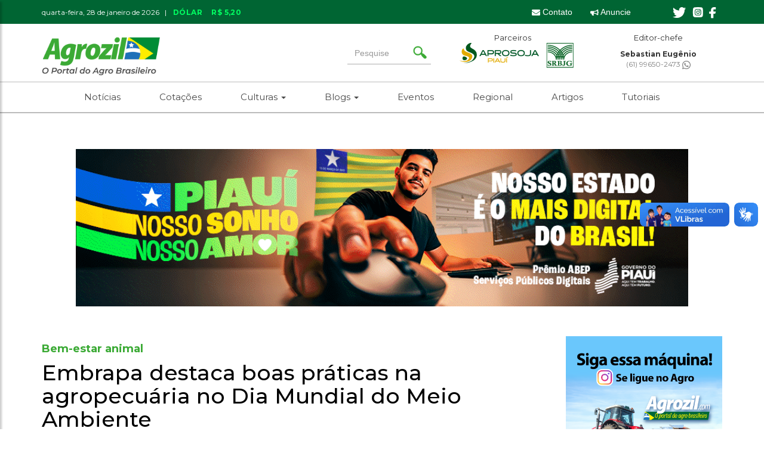

--- FILE ---
content_type: text/html; charset=UTF-8
request_url: https://agrozil.com.br/noticias/pecuaria/embrapa-destaca-boas-praticas-na-agropecuaria-no-dia-mundial-do-meio-ambiente/
body_size: 22229
content:
<!DOCTYPE html>
<!--[if lt IE 7]>  <html class="no-js lt-ie9 lt-ie8 lt-ie7" lang="pt-BR"> <![endif]-->
<!--[if IE 7]>     <html class="no-js lt-ie9 lt-ie8" lang="pt-BR"> <![endif]-->
<!--[if IE 8]>     <html class="no-js lt-ie9" lang="pt-BR"> <![endif]-->
<!--[if gt IE 8]><!--> <html class="no-js" lang="pt-BR"> <!--<![endif]-->
	<head>
		<meta charset="UTF-8">
		
		<meta http-equiv="X-UA-Compatible" content="IE=edge">
		<meta name="viewport" content="width=device-width">

		<link rel="profile" href="https://gmpg.org/xfn/11">
		<link rel="pingback" href="https://agrozil.com.br/xmlrpc.php">
		
		<!--wordpress head-->
		<script data-cfasync="false" data-no-defer="1">var ewww_webp_supported=!1;function check_webp_feature(A,e){var w;e=void 0!==e?e:function(){},ewww_webp_supported?e(ewww_webp_supported):((w=new Image).onload=function(){ewww_webp_supported=0<w.width&&0<w.height,e&&e(ewww_webp_supported)},w.onerror=function(){e&&e(!1)},w.src="data:image/webp;base64,"+{alpha:"UklGRkoAAABXRUJQVlA4WAoAAAAQAAAAAAAAAAAAQUxQSAwAAAARBxAR/Q9ERP8DAABWUDggGAAAABQBAJ0BKgEAAQAAAP4AAA3AAP7mtQAAAA=="}[A])}check_webp_feature("alpha");</script><script data-cfasync="false" data-no-defer="1">var Arrive=function(c,w){"use strict";if(c.MutationObserver&&"undefined"!=typeof HTMLElement){var r,a=0,u=(r=HTMLElement.prototype.matches||HTMLElement.prototype.webkitMatchesSelector||HTMLElement.prototype.mozMatchesSelector||HTMLElement.prototype.msMatchesSelector,{matchesSelector:function(e,t){return e instanceof HTMLElement&&r.call(e,t)},addMethod:function(e,t,r){var a=e[t];e[t]=function(){return r.length==arguments.length?r.apply(this,arguments):"function"==typeof a?a.apply(this,arguments):void 0}},callCallbacks:function(e,t){t&&t.options.onceOnly&&1==t.firedElems.length&&(e=[e[0]]);for(var r,a=0;r=e[a];a++)r&&r.callback&&r.callback.call(r.elem,r.elem);t&&t.options.onceOnly&&1==t.firedElems.length&&t.me.unbindEventWithSelectorAndCallback.call(t.target,t.selector,t.callback)},checkChildNodesRecursively:function(e,t,r,a){for(var i,n=0;i=e[n];n++)r(i,t,a)&&a.push({callback:t.callback,elem:i}),0<i.childNodes.length&&u.checkChildNodesRecursively(i.childNodes,t,r,a)},mergeArrays:function(e,t){var r,a={};for(r in e)e.hasOwnProperty(r)&&(a[r]=e[r]);for(r in t)t.hasOwnProperty(r)&&(a[r]=t[r]);return a},toElementsArray:function(e){return e=void 0!==e&&("number"!=typeof e.length||e===c)?[e]:e}}),e=(l.prototype.addEvent=function(e,t,r,a){a={target:e,selector:t,options:r,callback:a,firedElems:[]};return this._beforeAdding&&this._beforeAdding(a),this._eventsBucket.push(a),a},l.prototype.removeEvent=function(e){for(var t,r=this._eventsBucket.length-1;t=this._eventsBucket[r];r--)e(t)&&(this._beforeRemoving&&this._beforeRemoving(t),(t=this._eventsBucket.splice(r,1))&&t.length&&(t[0].callback=null))},l.prototype.beforeAdding=function(e){this._beforeAdding=e},l.prototype.beforeRemoving=function(e){this._beforeRemoving=e},l),t=function(i,n){var o=new e,l=this,s={fireOnAttributesModification:!1};return o.beforeAdding(function(t){var e=t.target;e!==c.document&&e!==c||(e=document.getElementsByTagName("html")[0]);var r=new MutationObserver(function(e){n.call(this,e,t)}),a=i(t.options);r.observe(e,a),t.observer=r,t.me=l}),o.beforeRemoving(function(e){e.observer.disconnect()}),this.bindEvent=function(e,t,r){t=u.mergeArrays(s,t);for(var a=u.toElementsArray(this),i=0;i<a.length;i++)o.addEvent(a[i],e,t,r)},this.unbindEvent=function(){var r=u.toElementsArray(this);o.removeEvent(function(e){for(var t=0;t<r.length;t++)if(this===w||e.target===r[t])return!0;return!1})},this.unbindEventWithSelectorOrCallback=function(r){var a=u.toElementsArray(this),i=r,e="function"==typeof r?function(e){for(var t=0;t<a.length;t++)if((this===w||e.target===a[t])&&e.callback===i)return!0;return!1}:function(e){for(var t=0;t<a.length;t++)if((this===w||e.target===a[t])&&e.selector===r)return!0;return!1};o.removeEvent(e)},this.unbindEventWithSelectorAndCallback=function(r,a){var i=u.toElementsArray(this);o.removeEvent(function(e){for(var t=0;t<i.length;t++)if((this===w||e.target===i[t])&&e.selector===r&&e.callback===a)return!0;return!1})},this},i=new function(){var s={fireOnAttributesModification:!1,onceOnly:!1,existing:!1};function n(e,t,r){return!(!u.matchesSelector(e,t.selector)||(e._id===w&&(e._id=a++),-1!=t.firedElems.indexOf(e._id)))&&(t.firedElems.push(e._id),!0)}var c=(i=new t(function(e){var t={attributes:!1,childList:!0,subtree:!0};return e.fireOnAttributesModification&&(t.attributes=!0),t},function(e,i){e.forEach(function(e){var t=e.addedNodes,r=e.target,a=[];null!==t&&0<t.length?u.checkChildNodesRecursively(t,i,n,a):"attributes"===e.type&&n(r,i)&&a.push({callback:i.callback,elem:r}),u.callCallbacks(a,i)})})).bindEvent;return i.bindEvent=function(e,t,r){t=void 0===r?(r=t,s):u.mergeArrays(s,t);var a=u.toElementsArray(this);if(t.existing){for(var i=[],n=0;n<a.length;n++)for(var o=a[n].querySelectorAll(e),l=0;l<o.length;l++)i.push({callback:r,elem:o[l]});if(t.onceOnly&&i.length)return r.call(i[0].elem,i[0].elem);setTimeout(u.callCallbacks,1,i)}c.call(this,e,t,r)},i},o=new function(){var a={};function i(e,t){return u.matchesSelector(e,t.selector)}var n=(o=new t(function(){return{childList:!0,subtree:!0}},function(e,r){e.forEach(function(e){var t=e.removedNodes,e=[];null!==t&&0<t.length&&u.checkChildNodesRecursively(t,r,i,e),u.callCallbacks(e,r)})})).bindEvent;return o.bindEvent=function(e,t,r){t=void 0===r?(r=t,a):u.mergeArrays(a,t),n.call(this,e,t,r)},o};d(HTMLElement.prototype),d(NodeList.prototype),d(HTMLCollection.prototype),d(HTMLDocument.prototype),d(Window.prototype);var n={};return s(i,n,"unbindAllArrive"),s(o,n,"unbindAllLeave"),n}function l(){this._eventsBucket=[],this._beforeAdding=null,this._beforeRemoving=null}function s(e,t,r){u.addMethod(t,r,e.unbindEvent),u.addMethod(t,r,e.unbindEventWithSelectorOrCallback),u.addMethod(t,r,e.unbindEventWithSelectorAndCallback)}function d(e){e.arrive=i.bindEvent,s(i,e,"unbindArrive"),e.leave=o.bindEvent,s(o,e,"unbindLeave")}}(window,void 0),ewww_webp_supported=!1;function check_webp_feature(e,t){var r;ewww_webp_supported?t(ewww_webp_supported):((r=new Image).onload=function(){ewww_webp_supported=0<r.width&&0<r.height,t(ewww_webp_supported)},r.onerror=function(){t(!1)},r.src="data:image/webp;base64,"+{alpha:"UklGRkoAAABXRUJQVlA4WAoAAAAQAAAAAAAAAAAAQUxQSAwAAAARBxAR/Q9ERP8DAABWUDggGAAAABQBAJ0BKgEAAQAAAP4AAA3AAP7mtQAAAA==",animation:"UklGRlIAAABXRUJQVlA4WAoAAAASAAAAAAAAAAAAQU5JTQYAAAD/////AABBTk1GJgAAAAAAAAAAAAAAAAAAAGQAAABWUDhMDQAAAC8AAAAQBxAREYiI/gcA"}[e])}function ewwwLoadImages(e){if(e){for(var t=document.querySelectorAll(".batch-image img, .image-wrapper a, .ngg-pro-masonry-item a, .ngg-galleria-offscreen-seo-wrapper a"),r=0,a=t.length;r<a;r++)ewwwAttr(t[r],"data-src",t[r].getAttribute("data-webp")),ewwwAttr(t[r],"data-thumbnail",t[r].getAttribute("data-webp-thumbnail"));for(var i=document.querySelectorAll(".rev_slider ul li"),r=0,a=i.length;r<a;r++){ewwwAttr(i[r],"data-thumb",i[r].getAttribute("data-webp-thumb"));for(var n=1;n<11;)ewwwAttr(i[r],"data-param"+n,i[r].getAttribute("data-webp-param"+n)),n++}for(r=0,a=(i=document.querySelectorAll(".rev_slider img")).length;r<a;r++)ewwwAttr(i[r],"data-lazyload",i[r].getAttribute("data-webp-lazyload"));for(var o=document.querySelectorAll("div.woocommerce-product-gallery__image"),r=0,a=o.length;r<a;r++)ewwwAttr(o[r],"data-thumb",o[r].getAttribute("data-webp-thumb"))}for(var l=document.querySelectorAll("video"),r=0,a=l.length;r<a;r++)ewwwAttr(l[r],"poster",e?l[r].getAttribute("data-poster-webp"):l[r].getAttribute("data-poster-image"));for(var s,c=document.querySelectorAll("img.ewww_webp_lazy_load"),r=0,a=c.length;r<a;r++)e&&(ewwwAttr(c[r],"data-lazy-srcset",c[r].getAttribute("data-lazy-srcset-webp")),ewwwAttr(c[r],"data-srcset",c[r].getAttribute("data-srcset-webp")),ewwwAttr(c[r],"data-lazy-src",c[r].getAttribute("data-lazy-src-webp")),ewwwAttr(c[r],"data-src",c[r].getAttribute("data-src-webp")),ewwwAttr(c[r],"data-orig-file",c[r].getAttribute("data-webp-orig-file")),ewwwAttr(c[r],"data-medium-file",c[r].getAttribute("data-webp-medium-file")),ewwwAttr(c[r],"data-large-file",c[r].getAttribute("data-webp-large-file")),null!=(s=c[r].getAttribute("srcset"))&&!1!==s&&s.includes("R0lGOD")&&ewwwAttr(c[r],"src",c[r].getAttribute("data-lazy-src-webp"))),c[r].className=c[r].className.replace(/\bewww_webp_lazy_load\b/,"");for(var w=document.querySelectorAll(".ewww_webp"),r=0,a=w.length;r<a;r++)e?(ewwwAttr(w[r],"srcset",w[r].getAttribute("data-srcset-webp")),ewwwAttr(w[r],"src",w[r].getAttribute("data-src-webp")),ewwwAttr(w[r],"data-orig-file",w[r].getAttribute("data-webp-orig-file")),ewwwAttr(w[r],"data-medium-file",w[r].getAttribute("data-webp-medium-file")),ewwwAttr(w[r],"data-large-file",w[r].getAttribute("data-webp-large-file")),ewwwAttr(w[r],"data-large_image",w[r].getAttribute("data-webp-large_image")),ewwwAttr(w[r],"data-src",w[r].getAttribute("data-webp-src"))):(ewwwAttr(w[r],"srcset",w[r].getAttribute("data-srcset-img")),ewwwAttr(w[r],"src",w[r].getAttribute("data-src-img"))),w[r].className=w[r].className.replace(/\bewww_webp\b/,"ewww_webp_loaded");window.jQuery&&jQuery.fn.isotope&&jQuery.fn.imagesLoaded&&(jQuery(".fusion-posts-container-infinite").imagesLoaded(function(){jQuery(".fusion-posts-container-infinite").hasClass("isotope")&&jQuery(".fusion-posts-container-infinite").isotope()}),jQuery(".fusion-portfolio:not(.fusion-recent-works) .fusion-portfolio-wrapper").imagesLoaded(function(){jQuery(".fusion-portfolio:not(.fusion-recent-works) .fusion-portfolio-wrapper").isotope()}))}function ewwwWebPInit(e){ewwwLoadImages(e),ewwwNggLoadGalleries(e),document.arrive(".ewww_webp",function(){ewwwLoadImages(e)}),document.arrive(".ewww_webp_lazy_load",function(){ewwwLoadImages(e)}),document.arrive("videos",function(){ewwwLoadImages(e)}),"loading"==document.readyState?document.addEventListener("DOMContentLoaded",ewwwJSONParserInit):("undefined"!=typeof galleries&&ewwwNggParseGalleries(e),ewwwWooParseVariations(e))}function ewwwAttr(e,t,r){null!=r&&!1!==r&&e.setAttribute(t,r)}function ewwwJSONParserInit(){"undefined"!=typeof galleries&&check_webp_feature("alpha",ewwwNggParseGalleries),check_webp_feature("alpha",ewwwWooParseVariations)}function ewwwWooParseVariations(e){if(e)for(var t=document.querySelectorAll("form.variations_form"),r=0,a=t.length;r<a;r++){var i=t[r].getAttribute("data-product_variations"),n=!1;try{for(var o in i=JSON.parse(i))void 0!==i[o]&&void 0!==i[o].image&&(void 0!==i[o].image.src_webp&&(i[o].image.src=i[o].image.src_webp,n=!0),void 0!==i[o].image.srcset_webp&&(i[o].image.srcset=i[o].image.srcset_webp,n=!0),void 0!==i[o].image.full_src_webp&&(i[o].image.full_src=i[o].image.full_src_webp,n=!0),void 0!==i[o].image.gallery_thumbnail_src_webp&&(i[o].image.gallery_thumbnail_src=i[o].image.gallery_thumbnail_src_webp,n=!0),void 0!==i[o].image.thumb_src_webp&&(i[o].image.thumb_src=i[o].image.thumb_src_webp,n=!0));n&&ewwwAttr(t[r],"data-product_variations",JSON.stringify(i))}catch(e){}}}function ewwwNggParseGalleries(e){if(e)for(var t in galleries){var r=galleries[t];galleries[t].images_list=ewwwNggParseImageList(r.images_list)}}function ewwwNggLoadGalleries(e){e&&document.addEventListener("ngg.galleria.themeadded",function(e,t){window.ngg_galleria._create_backup=window.ngg_galleria.create,window.ngg_galleria.create=function(e,t){var r=$(e).data("id");return galleries["gallery_"+r].images_list=ewwwNggParseImageList(galleries["gallery_"+r].images_list),window.ngg_galleria._create_backup(e,t)}})}function ewwwNggParseImageList(e){for(var t in e){var r=e[t];if(void 0!==r["image-webp"]&&(e[t].image=r["image-webp"],delete e[t]["image-webp"]),void 0!==r["thumb-webp"]&&(e[t].thumb=r["thumb-webp"],delete e[t]["thumb-webp"]),void 0!==r.full_image_webp&&(e[t].full_image=r.full_image_webp,delete e[t].full_image_webp),void 0!==r.srcsets)for(var a in r.srcsets)nggSrcset=r.srcsets[a],void 0!==r.srcsets[a+"-webp"]&&(e[t].srcsets[a]=r.srcsets[a+"-webp"],delete e[t].srcsets[a+"-webp"]);if(void 0!==r.full_srcsets)for(var i in r.full_srcsets)nggFSrcset=r.full_srcsets[i],void 0!==r.full_srcsets[i+"-webp"]&&(e[t].full_srcsets[i]=r.full_srcsets[i+"-webp"],delete e[t].full_srcsets[i+"-webp"])}return e}check_webp_feature("alpha",ewwwWebPInit);</script><meta name='robots' content='index, follow, max-image-preview:large, max-snippet:-1, max-video-preview:-1' />

	<!-- This site is optimized with the Yoast SEO plugin v19.12 - https://yoast.com/wordpress/plugins/seo/ -->
	<title>Embrapa destaca boas práticas na agropecuária no Dia Mundial do Meio Ambiente - Agrozil</title>
	<meta name="description" content="Nesta segunda-feira, dia 5 de junho, celebra-se o Dia Mundial do Meio Ambiente. Isso nos faz refletir sobre as consequências para produtores rurais que não adotarem práticas de bem-estar animal e conservação do meio ambiente" />
	<link rel="canonical" href="https://agrozil.com.br/noticias/pecuaria/embrapa-destaca-boas-praticas-na-agropecuaria-no-dia-mundial-do-meio-ambiente/" />
	<meta property="og:locale" content="pt_BR" />
	<meta property="og:type" content="article" />
	<meta property="og:title" content="Embrapa destaca boas práticas na agropecuária no Dia Mundial do Meio Ambiente - Agrozil" />
	<meta property="og:description" content="Nesta segunda-feira, dia 5 de junho, celebra-se o Dia Mundial do Meio Ambiente. Isso nos faz refletir sobre as consequências para produtores rurais que não adotarem práticas de bem-estar animal e conservação do meio ambiente" />
	<meta property="og:url" content="https://agrozil.com.br/noticias/pecuaria/embrapa-destaca-boas-praticas-na-agropecuaria-no-dia-mundial-do-meio-ambiente/" />
	<meta property="og:site_name" content="Agrozil" />
	<meta property="article:publisher" content="https://www.facebook.com/Agrozil-107712328852323" />
	<meta property="article:published_time" content="2023-06-05T19:34:40+00:00" />
	<meta property="article:modified_time" content="2023-06-05T19:34:41+00:00" />
	<meta property="og:image" content="https://agrozil.com.br/wp-content/uploads/2023/06/vacas.jpg" />
	<meta property="og:image:width" content="900" />
	<meta property="og:image:height" content="675" />
	<meta property="og:image:type" content="image/jpeg" />
	<meta name="author" content="Agrozil" />
	<meta name="twitter:card" content="summary_large_image" />
	<meta name="twitter:creator" content="@agrozil" />
	<meta name="twitter:site" content="@agrozil" />
	<meta name="twitter:label1" content="Escrito por" />
	<meta name="twitter:data1" content="Agrozil" />
	<meta name="twitter:label2" content="Est. tempo de leitura" />
	<meta name="twitter:data2" content="3 minutos" />
	<script type="application/ld+json" class="yoast-schema-graph">{"@context":"https://schema.org","@graph":[{"@type":"Article","@id":"https://agrozil.com.br/noticias/pecuaria/embrapa-destaca-boas-praticas-na-agropecuaria-no-dia-mundial-do-meio-ambiente/#article","isPartOf":{"@id":"https://agrozil.com.br/noticias/pecuaria/embrapa-destaca-boas-praticas-na-agropecuaria-no-dia-mundial-do-meio-ambiente/"},"author":{"name":"Agrozil","@id":"https://agrozil.com.br/#/schema/person/6976c917dc58c71f8ec73598c98913c1"},"headline":"Embrapa destaca boas práticas na agropecuária no Dia Mundial do Meio Ambiente","datePublished":"2023-06-05T19:34:40+00:00","dateModified":"2023-06-05T19:34:41+00:00","mainEntityOfPage":{"@id":"https://agrozil.com.br/noticias/pecuaria/embrapa-destaca-boas-praticas-na-agropecuaria-no-dia-mundial-do-meio-ambiente/"},"wordCount":517,"commentCount":0,"publisher":{"@id":"https://agrozil.com.br/#organization"},"image":{"@id":"https://agrozil.com.br/noticias/pecuaria/embrapa-destaca-boas-praticas-na-agropecuaria-no-dia-mundial-do-meio-ambiente/#primaryimage"},"thumbnailUrl":"https://agrozil.com.br/wp-content/uploads/2023/06/vacas.jpg","keywords":["Agronegócio","Agropecuária","Bem-estar Animal","Meio Ambiente"],"articleSection":["Pecuária"],"inLanguage":"pt-BR","potentialAction":[{"@type":"CommentAction","name":"Comment","target":["https://agrozil.com.br/noticias/pecuaria/embrapa-destaca-boas-praticas-na-agropecuaria-no-dia-mundial-do-meio-ambiente/#respond"]}]},{"@type":"WebPage","@id":"https://agrozil.com.br/noticias/pecuaria/embrapa-destaca-boas-praticas-na-agropecuaria-no-dia-mundial-do-meio-ambiente/","url":"https://agrozil.com.br/noticias/pecuaria/embrapa-destaca-boas-praticas-na-agropecuaria-no-dia-mundial-do-meio-ambiente/","name":"Embrapa destaca boas práticas na agropecuária no Dia Mundial do Meio Ambiente - Agrozil","isPartOf":{"@id":"https://agrozil.com.br/#website"},"primaryImageOfPage":{"@id":"https://agrozil.com.br/noticias/pecuaria/embrapa-destaca-boas-praticas-na-agropecuaria-no-dia-mundial-do-meio-ambiente/#primaryimage"},"image":{"@id":"https://agrozil.com.br/noticias/pecuaria/embrapa-destaca-boas-praticas-na-agropecuaria-no-dia-mundial-do-meio-ambiente/#primaryimage"},"thumbnailUrl":"https://agrozil.com.br/wp-content/uploads/2023/06/vacas.jpg","datePublished":"2023-06-05T19:34:40+00:00","dateModified":"2023-06-05T19:34:41+00:00","description":"Nesta segunda-feira, dia 5 de junho, celebra-se o Dia Mundial do Meio Ambiente. Isso nos faz refletir sobre as consequências para produtores rurais que não adotarem práticas de bem-estar animal e conservação do meio ambiente","breadcrumb":{"@id":"https://agrozil.com.br/noticias/pecuaria/embrapa-destaca-boas-praticas-na-agropecuaria-no-dia-mundial-do-meio-ambiente/#breadcrumb"},"inLanguage":"pt-BR","potentialAction":[{"@type":"ReadAction","target":["https://agrozil.com.br/noticias/pecuaria/embrapa-destaca-boas-praticas-na-agropecuaria-no-dia-mundial-do-meio-ambiente/"]}]},{"@type":"ImageObject","inLanguage":"pt-BR","@id":"https://agrozil.com.br/noticias/pecuaria/embrapa-destaca-boas-praticas-na-agropecuaria-no-dia-mundial-do-meio-ambiente/#primaryimage","url":"https://agrozil.com.br/wp-content/uploads/2023/06/vacas.jpg","contentUrl":"https://agrozil.com.br/wp-content/uploads/2023/06/vacas.jpg","width":900,"height":675},{"@type":"BreadcrumbList","@id":"https://agrozil.com.br/noticias/pecuaria/embrapa-destaca-boas-praticas-na-agropecuaria-no-dia-mundial-do-meio-ambiente/#breadcrumb","itemListElement":[{"@type":"ListItem","position":1,"name":"Início","item":"https://agrozil.com.br/"},{"@type":"ListItem","position":2,"name":"Embrapa destaca boas práticas na agropecuária no Dia Mundial do Meio Ambiente"}]},{"@type":"WebSite","@id":"https://agrozil.com.br/#website","url":"https://agrozil.com.br/","name":"Agrozil","description":"O Portal do Agro Brasileiro","publisher":{"@id":"https://agrozil.com.br/#organization"},"potentialAction":[{"@type":"SearchAction","target":{"@type":"EntryPoint","urlTemplate":"https://agrozil.com.br/?s={search_term_string}"},"query-input":"required name=search_term_string"}],"inLanguage":"pt-BR"},{"@type":"Organization","@id":"https://agrozil.com.br/#organization","name":"Agrozil","url":"https://agrozil.com.br/","logo":{"@type":"ImageObject","inLanguage":"pt-BR","@id":"https://agrozil.com.br/#/schema/logo/image/","url":"https://agrozil.com.br/wp-content/uploads/2022/12/logo-agrozil.png","contentUrl":"https://agrozil.com.br/wp-content/uploads/2022/12/logo-agrozil.png","width":234,"height":64,"caption":"Agrozil"},"image":{"@id":"https://agrozil.com.br/#/schema/logo/image/"},"sameAs":["https://www.instagram.com/agrozil_br/","https://www.facebook.com/Agrozil-107712328852323","https://twitter.com/agrozil"]},{"@type":"Person","@id":"https://agrozil.com.br/#/schema/person/6976c917dc58c71f8ec73598c98913c1","name":"Agrozil","image":{"@type":"ImageObject","inLanguage":"pt-BR","@id":"https://agrozil.com.br/#/schema/person/image/","url":"https://secure.gravatar.com/avatar/aa1a73254bcb2c978743b52b595118c6?s=96&d=mm&r=g","contentUrl":"https://secure.gravatar.com/avatar/aa1a73254bcb2c978743b52b595118c6?s=96&d=mm&r=g","caption":"Agrozil"},"url":"https://agrozil.com.br/author/paulo-roberto/"}]}</script>
	<!-- / Yoast SEO plugin. -->


<link rel="alternate" type="application/rss+xml" title="Feed para Agrozil &raquo;" href="https://agrozil.com.br/feed/" />
<link rel="alternate" type="application/rss+xml" title="Feed de comentários para Agrozil &raquo;" href="https://agrozil.com.br/comments/feed/" />
<link rel="alternate" type="application/rss+xml" title="Feed de comentários para Agrozil &raquo; Embrapa destaca boas práticas na agropecuária no Dia Mundial do Meio Ambiente" href="https://agrozil.com.br/noticias/pecuaria/embrapa-destaca-boas-praticas-na-agropecuaria-no-dia-mundial-do-meio-ambiente/feed/" />
<script type="text/javascript">
window._wpemojiSettings = {"baseUrl":"https:\/\/s.w.org\/images\/core\/emoji\/14.0.0\/72x72\/","ext":".png","svgUrl":"https:\/\/s.w.org\/images\/core\/emoji\/14.0.0\/svg\/","svgExt":".svg","source":{"concatemoji":"https:\/\/agrozil.com.br\/wp-includes\/js\/wp-emoji-release.min.js?ver=6.1.1"}};
/*! This file is auto-generated */
!function(e,a,t){var n,r,o,i=a.createElement("canvas"),p=i.getContext&&i.getContext("2d");function s(e,t){var a=String.fromCharCode,e=(p.clearRect(0,0,i.width,i.height),p.fillText(a.apply(this,e),0,0),i.toDataURL());return p.clearRect(0,0,i.width,i.height),p.fillText(a.apply(this,t),0,0),e===i.toDataURL()}function c(e){var t=a.createElement("script");t.src=e,t.defer=t.type="text/javascript",a.getElementsByTagName("head")[0].appendChild(t)}for(o=Array("flag","emoji"),t.supports={everything:!0,everythingExceptFlag:!0},r=0;r<o.length;r++)t.supports[o[r]]=function(e){if(p&&p.fillText)switch(p.textBaseline="top",p.font="600 32px Arial",e){case"flag":return s([127987,65039,8205,9895,65039],[127987,65039,8203,9895,65039])?!1:!s([55356,56826,55356,56819],[55356,56826,8203,55356,56819])&&!s([55356,57332,56128,56423,56128,56418,56128,56421,56128,56430,56128,56423,56128,56447],[55356,57332,8203,56128,56423,8203,56128,56418,8203,56128,56421,8203,56128,56430,8203,56128,56423,8203,56128,56447]);case"emoji":return!s([129777,127995,8205,129778,127999],[129777,127995,8203,129778,127999])}return!1}(o[r]),t.supports.everything=t.supports.everything&&t.supports[o[r]],"flag"!==o[r]&&(t.supports.everythingExceptFlag=t.supports.everythingExceptFlag&&t.supports[o[r]]);t.supports.everythingExceptFlag=t.supports.everythingExceptFlag&&!t.supports.flag,t.DOMReady=!1,t.readyCallback=function(){t.DOMReady=!0},t.supports.everything||(n=function(){t.readyCallback()},a.addEventListener?(a.addEventListener("DOMContentLoaded",n,!1),e.addEventListener("load",n,!1)):(e.attachEvent("onload",n),a.attachEvent("onreadystatechange",function(){"complete"===a.readyState&&t.readyCallback()})),(e=t.source||{}).concatemoji?c(e.concatemoji):e.wpemoji&&e.twemoji&&(c(e.twemoji),c(e.wpemoji)))}(window,document,window._wpemojiSettings);
</script>
<style type="text/css">
img.wp-smiley,
img.emoji {
	display: inline !important;
	border: none !important;
	box-shadow: none !important;
	height: 1em !important;
	width: 1em !important;
	margin: 0 0.07em !important;
	vertical-align: -0.1em !important;
	background: none !important;
	padding: 0 !important;
}
</style>
	<link rel='stylesheet' id='wp-block-library-css' href='https://agrozil.com.br/wp-includes/css/dist/block-library/style.min.css?ver=6.1.1' type='text/css' media='all' />
<style id='wp-block-library-theme-inline-css' type='text/css'>
.wp-block-audio figcaption{color:#555;font-size:13px;text-align:center}.is-dark-theme .wp-block-audio figcaption{color:hsla(0,0%,100%,.65)}.wp-block-audio{margin:0 0 1em}.wp-block-code{border:1px solid #ccc;border-radius:4px;font-family:Menlo,Consolas,monaco,monospace;padding:.8em 1em}.wp-block-embed figcaption{color:#555;font-size:13px;text-align:center}.is-dark-theme .wp-block-embed figcaption{color:hsla(0,0%,100%,.65)}.wp-block-embed{margin:0 0 1em}.blocks-gallery-caption{color:#555;font-size:13px;text-align:center}.is-dark-theme .blocks-gallery-caption{color:hsla(0,0%,100%,.65)}.wp-block-image figcaption{color:#555;font-size:13px;text-align:center}.is-dark-theme .wp-block-image figcaption{color:hsla(0,0%,100%,.65)}.wp-block-image{margin:0 0 1em}.wp-block-pullquote{border-top:4px solid;border-bottom:4px solid;margin-bottom:1.75em;color:currentColor}.wp-block-pullquote__citation,.wp-block-pullquote cite,.wp-block-pullquote footer{color:currentColor;text-transform:uppercase;font-size:.8125em;font-style:normal}.wp-block-quote{border-left:.25em solid;margin:0 0 1.75em;padding-left:1em}.wp-block-quote cite,.wp-block-quote footer{color:currentColor;font-size:.8125em;position:relative;font-style:normal}.wp-block-quote.has-text-align-right{border-left:none;border-right:.25em solid;padding-left:0;padding-right:1em}.wp-block-quote.has-text-align-center{border:none;padding-left:0}.wp-block-quote.is-large,.wp-block-quote.is-style-large,.wp-block-quote.is-style-plain{border:none}.wp-block-search .wp-block-search__label{font-weight:700}.wp-block-search__button{border:1px solid #ccc;padding:.375em .625em}:where(.wp-block-group.has-background){padding:1.25em 2.375em}.wp-block-separator.has-css-opacity{opacity:.4}.wp-block-separator{border:none;border-bottom:2px solid;margin-left:auto;margin-right:auto}.wp-block-separator.has-alpha-channel-opacity{opacity:1}.wp-block-separator:not(.is-style-wide):not(.is-style-dots){width:100px}.wp-block-separator.has-background:not(.is-style-dots){border-bottom:none;height:1px}.wp-block-separator.has-background:not(.is-style-wide):not(.is-style-dots){height:2px}.wp-block-table{margin:"0 0 1em 0"}.wp-block-table thead{border-bottom:3px solid}.wp-block-table tfoot{border-top:3px solid}.wp-block-table td,.wp-block-table th{word-break:normal}.wp-block-table figcaption{color:#555;font-size:13px;text-align:center}.is-dark-theme .wp-block-table figcaption{color:hsla(0,0%,100%,.65)}.wp-block-video figcaption{color:#555;font-size:13px;text-align:center}.is-dark-theme .wp-block-video figcaption{color:hsla(0,0%,100%,.65)}.wp-block-video{margin:0 0 1em}.wp-block-template-part.has-background{padding:1.25em 2.375em;margin-top:0;margin-bottom:0}
</style>
<link rel='stylesheet' id='classic-theme-styles-css' href='https://agrozil.com.br/wp-includes/css/classic-themes.min.css?ver=1' type='text/css' media='all' />
<style id='global-styles-inline-css' type='text/css'>
body{--wp--preset--color--black: #000000;--wp--preset--color--cyan-bluish-gray: #abb8c3;--wp--preset--color--white: #ffffff;--wp--preset--color--pale-pink: #f78da7;--wp--preset--color--vivid-red: #cf2e2e;--wp--preset--color--luminous-vivid-orange: #ff6900;--wp--preset--color--luminous-vivid-amber: #fcb900;--wp--preset--color--light-green-cyan: #7bdcb5;--wp--preset--color--vivid-green-cyan: #00d084;--wp--preset--color--pale-cyan-blue: #8ed1fc;--wp--preset--color--vivid-cyan-blue: #0693e3;--wp--preset--color--vivid-purple: #9b51e0;--wp--preset--gradient--vivid-cyan-blue-to-vivid-purple: linear-gradient(135deg,rgba(6,147,227,1) 0%,rgb(155,81,224) 100%);--wp--preset--gradient--light-green-cyan-to-vivid-green-cyan: linear-gradient(135deg,rgb(122,220,180) 0%,rgb(0,208,130) 100%);--wp--preset--gradient--luminous-vivid-amber-to-luminous-vivid-orange: linear-gradient(135deg,rgba(252,185,0,1) 0%,rgba(255,105,0,1) 100%);--wp--preset--gradient--luminous-vivid-orange-to-vivid-red: linear-gradient(135deg,rgba(255,105,0,1) 0%,rgb(207,46,46) 100%);--wp--preset--gradient--very-light-gray-to-cyan-bluish-gray: linear-gradient(135deg,rgb(238,238,238) 0%,rgb(169,184,195) 100%);--wp--preset--gradient--cool-to-warm-spectrum: linear-gradient(135deg,rgb(74,234,220) 0%,rgb(151,120,209) 20%,rgb(207,42,186) 40%,rgb(238,44,130) 60%,rgb(251,105,98) 80%,rgb(254,248,76) 100%);--wp--preset--gradient--blush-light-purple: linear-gradient(135deg,rgb(255,206,236) 0%,rgb(152,150,240) 100%);--wp--preset--gradient--blush-bordeaux: linear-gradient(135deg,rgb(254,205,165) 0%,rgb(254,45,45) 50%,rgb(107,0,62) 100%);--wp--preset--gradient--luminous-dusk: linear-gradient(135deg,rgb(255,203,112) 0%,rgb(199,81,192) 50%,rgb(65,88,208) 100%);--wp--preset--gradient--pale-ocean: linear-gradient(135deg,rgb(255,245,203) 0%,rgb(182,227,212) 50%,rgb(51,167,181) 100%);--wp--preset--gradient--electric-grass: linear-gradient(135deg,rgb(202,248,128) 0%,rgb(113,206,126) 100%);--wp--preset--gradient--midnight: linear-gradient(135deg,rgb(2,3,129) 0%,rgb(40,116,252) 100%);--wp--preset--duotone--dark-grayscale: url('#wp-duotone-dark-grayscale');--wp--preset--duotone--grayscale: url('#wp-duotone-grayscale');--wp--preset--duotone--purple-yellow: url('#wp-duotone-purple-yellow');--wp--preset--duotone--blue-red: url('#wp-duotone-blue-red');--wp--preset--duotone--midnight: url('#wp-duotone-midnight');--wp--preset--duotone--magenta-yellow: url('#wp-duotone-magenta-yellow');--wp--preset--duotone--purple-green: url('#wp-duotone-purple-green');--wp--preset--duotone--blue-orange: url('#wp-duotone-blue-orange');--wp--preset--font-size--small: 13px;--wp--preset--font-size--medium: 20px;--wp--preset--font-size--large: 36px;--wp--preset--font-size--x-large: 42px;--wp--preset--spacing--20: 0.44rem;--wp--preset--spacing--30: 0.67rem;--wp--preset--spacing--40: 1rem;--wp--preset--spacing--50: 1.5rem;--wp--preset--spacing--60: 2.25rem;--wp--preset--spacing--70: 3.38rem;--wp--preset--spacing--80: 5.06rem;}:where(.is-layout-flex){gap: 0.5em;}body .is-layout-flow > .alignleft{float: left;margin-inline-start: 0;margin-inline-end: 2em;}body .is-layout-flow > .alignright{float: right;margin-inline-start: 2em;margin-inline-end: 0;}body .is-layout-flow > .aligncenter{margin-left: auto !important;margin-right: auto !important;}body .is-layout-constrained > .alignleft{float: left;margin-inline-start: 0;margin-inline-end: 2em;}body .is-layout-constrained > .alignright{float: right;margin-inline-start: 2em;margin-inline-end: 0;}body .is-layout-constrained > .aligncenter{margin-left: auto !important;margin-right: auto !important;}body .is-layout-constrained > :where(:not(.alignleft):not(.alignright):not(.alignfull)){max-width: var(--wp--style--global--content-size);margin-left: auto !important;margin-right: auto !important;}body .is-layout-constrained > .alignwide{max-width: var(--wp--style--global--wide-size);}body .is-layout-flex{display: flex;}body .is-layout-flex{flex-wrap: wrap;align-items: center;}body .is-layout-flex > *{margin: 0;}:where(.wp-block-columns.is-layout-flex){gap: 2em;}.has-black-color{color: var(--wp--preset--color--black) !important;}.has-cyan-bluish-gray-color{color: var(--wp--preset--color--cyan-bluish-gray) !important;}.has-white-color{color: var(--wp--preset--color--white) !important;}.has-pale-pink-color{color: var(--wp--preset--color--pale-pink) !important;}.has-vivid-red-color{color: var(--wp--preset--color--vivid-red) !important;}.has-luminous-vivid-orange-color{color: var(--wp--preset--color--luminous-vivid-orange) !important;}.has-luminous-vivid-amber-color{color: var(--wp--preset--color--luminous-vivid-amber) !important;}.has-light-green-cyan-color{color: var(--wp--preset--color--light-green-cyan) !important;}.has-vivid-green-cyan-color{color: var(--wp--preset--color--vivid-green-cyan) !important;}.has-pale-cyan-blue-color{color: var(--wp--preset--color--pale-cyan-blue) !important;}.has-vivid-cyan-blue-color{color: var(--wp--preset--color--vivid-cyan-blue) !important;}.has-vivid-purple-color{color: var(--wp--preset--color--vivid-purple) !important;}.has-black-background-color{background-color: var(--wp--preset--color--black) !important;}.has-cyan-bluish-gray-background-color{background-color: var(--wp--preset--color--cyan-bluish-gray) !important;}.has-white-background-color{background-color: var(--wp--preset--color--white) !important;}.has-pale-pink-background-color{background-color: var(--wp--preset--color--pale-pink) !important;}.has-vivid-red-background-color{background-color: var(--wp--preset--color--vivid-red) !important;}.has-luminous-vivid-orange-background-color{background-color: var(--wp--preset--color--luminous-vivid-orange) !important;}.has-luminous-vivid-amber-background-color{background-color: var(--wp--preset--color--luminous-vivid-amber) !important;}.has-light-green-cyan-background-color{background-color: var(--wp--preset--color--light-green-cyan) !important;}.has-vivid-green-cyan-background-color{background-color: var(--wp--preset--color--vivid-green-cyan) !important;}.has-pale-cyan-blue-background-color{background-color: var(--wp--preset--color--pale-cyan-blue) !important;}.has-vivid-cyan-blue-background-color{background-color: var(--wp--preset--color--vivid-cyan-blue) !important;}.has-vivid-purple-background-color{background-color: var(--wp--preset--color--vivid-purple) !important;}.has-black-border-color{border-color: var(--wp--preset--color--black) !important;}.has-cyan-bluish-gray-border-color{border-color: var(--wp--preset--color--cyan-bluish-gray) !important;}.has-white-border-color{border-color: var(--wp--preset--color--white) !important;}.has-pale-pink-border-color{border-color: var(--wp--preset--color--pale-pink) !important;}.has-vivid-red-border-color{border-color: var(--wp--preset--color--vivid-red) !important;}.has-luminous-vivid-orange-border-color{border-color: var(--wp--preset--color--luminous-vivid-orange) !important;}.has-luminous-vivid-amber-border-color{border-color: var(--wp--preset--color--luminous-vivid-amber) !important;}.has-light-green-cyan-border-color{border-color: var(--wp--preset--color--light-green-cyan) !important;}.has-vivid-green-cyan-border-color{border-color: var(--wp--preset--color--vivid-green-cyan) !important;}.has-pale-cyan-blue-border-color{border-color: var(--wp--preset--color--pale-cyan-blue) !important;}.has-vivid-cyan-blue-border-color{border-color: var(--wp--preset--color--vivid-cyan-blue) !important;}.has-vivid-purple-border-color{border-color: var(--wp--preset--color--vivid-purple) !important;}.has-vivid-cyan-blue-to-vivid-purple-gradient-background{background: var(--wp--preset--gradient--vivid-cyan-blue-to-vivid-purple) !important;}.has-light-green-cyan-to-vivid-green-cyan-gradient-background{background: var(--wp--preset--gradient--light-green-cyan-to-vivid-green-cyan) !important;}.has-luminous-vivid-amber-to-luminous-vivid-orange-gradient-background{background: var(--wp--preset--gradient--luminous-vivid-amber-to-luminous-vivid-orange) !important;}.has-luminous-vivid-orange-to-vivid-red-gradient-background{background: var(--wp--preset--gradient--luminous-vivid-orange-to-vivid-red) !important;}.has-very-light-gray-to-cyan-bluish-gray-gradient-background{background: var(--wp--preset--gradient--very-light-gray-to-cyan-bluish-gray) !important;}.has-cool-to-warm-spectrum-gradient-background{background: var(--wp--preset--gradient--cool-to-warm-spectrum) !important;}.has-blush-light-purple-gradient-background{background: var(--wp--preset--gradient--blush-light-purple) !important;}.has-blush-bordeaux-gradient-background{background: var(--wp--preset--gradient--blush-bordeaux) !important;}.has-luminous-dusk-gradient-background{background: var(--wp--preset--gradient--luminous-dusk) !important;}.has-pale-ocean-gradient-background{background: var(--wp--preset--gradient--pale-ocean) !important;}.has-electric-grass-gradient-background{background: var(--wp--preset--gradient--electric-grass) !important;}.has-midnight-gradient-background{background: var(--wp--preset--gradient--midnight) !important;}.has-small-font-size{font-size: var(--wp--preset--font-size--small) !important;}.has-medium-font-size{font-size: var(--wp--preset--font-size--medium) !important;}.has-large-font-size{font-size: var(--wp--preset--font-size--large) !important;}.has-x-large-font-size{font-size: var(--wp--preset--font-size--x-large) !important;}
.wp-block-navigation a:where(:not(.wp-element-button)){color: inherit;}
:where(.wp-block-columns.is-layout-flex){gap: 2em;}
.wp-block-pullquote{font-size: 1.5em;line-height: 1.6;}
</style>
<link rel='stylesheet' id='bootstrap-style-css' href='https://agrozil.com.br/wp-content/themes/bootstrap-basic/css/bootstrap.min.css?ver=3.4.1' type='text/css' media='all' />
<link rel='stylesheet' id='bootstrap-theme-style-css' href='https://agrozil.com.br/wp-content/themes/bootstrap-basic/css/bootstrap-theme.min.css?ver=3.4.1' type='text/css' media='all' />
<link rel='stylesheet' id='fontawesome-style-css' href='https://agrozil.com.br/wp-content/themes/bootstrap-basic/css/font-awesome.min.css?ver=4.7.0' type='text/css' media='all' />
<link rel='stylesheet' id='main-style-css' href='https://agrozil.com.br/wp-content/themes/bootstrap-basic/css/main.css?ver=1.2.1' type='text/css' media='all' />
<link rel='stylesheet' id='bootstrap-basic-style-css' href='https://agrozil.com.br/wp-content/themes/bootstrap-basic/style.css?ver=1.2.1' type='text/css' media='all' />
<link rel="https://api.w.org/" href="https://agrozil.com.br/wp-json/" /><link rel="alternate" type="application/json" href="https://agrozil.com.br/wp-json/wp/v2/posts/3276" /><link rel="EditURI" type="application/rsd+xml" title="RSD" href="https://agrozil.com.br/xmlrpc.php?rsd" />
<link rel="wlwmanifest" type="application/wlwmanifest+xml" href="https://agrozil.com.br/wp-includes/wlwmanifest.xml" />
<meta name="generator" content="WordPress 6.1.1" />
<link rel='shortlink' href='https://agrozil.com.br/?p=3276' />
<link rel="alternate" type="application/json+oembed" href="https://agrozil.com.br/wp-json/oembed/1.0/embed?url=https%3A%2F%2Fagrozil.com.br%2Fnoticias%2Fpecuaria%2Fembrapa-destaca-boas-praticas-na-agropecuaria-no-dia-mundial-do-meio-ambiente%2F" />
<noscript><style>.lazyload[data-src]{display:none !important;}</style></noscript><style>.lazyload{background-image:none !important;}.lazyload:before{background-image:none !important;}</style><style>.wp-block-gallery.is-cropped .blocks-gallery-item picture{height:100%;width:100%;}</style>		<link rel="stylesheet" href="https://agrozil.com.br/wp-content/themes/bootstrap-basic/css/folha.css">
		<link rel="stylesheet" href="https://agrozil.com.br/wp-content/themes/bootstrap-basic/css/menu-sidebar.css">

		<!--====== Favicon Icon ======-->
		<link rel="shortcut icon" href="https://agrozil.com.br/wp-content/themes/bootstrap-basic/img/favicon.png" />

	    <!-- Scrollbar Custom CSS -->
	    <link rel="stylesheet" href="https://cdnjs.cloudflare.com/ajax/libs/malihu-custom-scrollbar-plugin/3.1.5/jquery.mCustomScrollbar.min.css">

	    <!-- Font Awesome JS -->
	    <script defer src="https://use.fontawesome.com/releases/v5.0.13/js/solid.js" integrity="sha384-tzzSw1/Vo+0N5UhStP3bvwWPq+uvzCMfrN1fEFe+xBmv1C/AtVX5K0uZtmcHitFZ" crossorigin="anonymous"></script>
	    <script defer src="https://use.fontawesome.com/releases/v5.0.13/js/fontawesome.js" integrity="sha384-6OIrr52G08NpOFSZdxxz1xdNSndlD4vdcf/q2myIUVO0VsqaGHJsB0RaBE01VTOY" crossorigin="anonymous"></script>
	    <script async src="https://pagead2.googlesyndication.com/pagead/js/adsbygoogle.js?client=ca-pub-9085908499772180" crossorigin="anonymous"></script>

	    <!-- Google tag (gtag.js) -->
		<script async src="https://www.googletagmanager.com/gtag/js?id=G-2H9T0K78YK"></script>
		<script>
		  window.dataLayer = window.dataLayer || [];
		  function gtag(){dataLayer.push(arguments);}
		  gtag('js', new Date());

		  gtag('config', 'G-2H9T0K78YK');
		</script>
		
		<!-- Google tag (gtag.js) -->
		<script async src="https://www.googletagmanager.com/gtag/js?id=AW-11206338080"></script>
		<script>
			window.dataLayer = window.dataLayer || [];
			function gtag(){dataLayer.push(arguments);}
			gtag('js', new Date());

			gtag('config', 'AW-11206338080');
		</script>
		<!-- Event snippet for Website traffic conversion page -->
		<script>
			gtag('event', 'conversion', {'send_to': 'AW-11206338080/ZQsHCMa7068YEKDMzN8p'});
		</script>
		<script id="mcjs">!function(c,h,i,m,p){m=c.createElement(h),p=c.getElementsByTagName(h)[0],m.async=1,m.src=i,p.parentNode.insertBefore(m,p)}(document,"script","https://chimpstatic.com/mcjs-connected/js/users/40f40c7ba4ab9df7b928f1bd5/e49d03acebddcaa0eb3c724a1.js");</script>
	</head>
	<body data-rsssl=1 class="post-template-default single single-post postid-3276 single-format-standard wp-embed-responsive">
<script data-cfasync="false" data-no-defer="1">if(typeof ewww_webp_supported==="undefined"){var ewww_webp_supported=!1}if(ewww_webp_supported){document.body.classList.add("webp-support")}</script>
		<svg xmlns="http://www.w3.org/2000/svg" viewBox="0 0 0 0" width="0" height="0" focusable="false" role="none" style="visibility: hidden; position: absolute; left: -9999px; overflow: hidden;" ><defs><filter id="wp-duotone-dark-grayscale"><feColorMatrix color-interpolation-filters="sRGB" type="matrix" values=" .299 .587 .114 0 0 .299 .587 .114 0 0 .299 .587 .114 0 0 .299 .587 .114 0 0 " /><feComponentTransfer color-interpolation-filters="sRGB" ><feFuncR type="table" tableValues="0 0.49803921568627" /><feFuncG type="table" tableValues="0 0.49803921568627" /><feFuncB type="table" tableValues="0 0.49803921568627" /><feFuncA type="table" tableValues="1 1" /></feComponentTransfer><feComposite in2="SourceGraphic" operator="in" /></filter></defs></svg><svg xmlns="http://www.w3.org/2000/svg" viewBox="0 0 0 0" width="0" height="0" focusable="false" role="none" style="visibility: hidden; position: absolute; left: -9999px; overflow: hidden;" ><defs><filter id="wp-duotone-grayscale"><feColorMatrix color-interpolation-filters="sRGB" type="matrix" values=" .299 .587 .114 0 0 .299 .587 .114 0 0 .299 .587 .114 0 0 .299 .587 .114 0 0 " /><feComponentTransfer color-interpolation-filters="sRGB" ><feFuncR type="table" tableValues="0 1" /><feFuncG type="table" tableValues="0 1" /><feFuncB type="table" tableValues="0 1" /><feFuncA type="table" tableValues="1 1" /></feComponentTransfer><feComposite in2="SourceGraphic" operator="in" /></filter></defs></svg><svg xmlns="http://www.w3.org/2000/svg" viewBox="0 0 0 0" width="0" height="0" focusable="false" role="none" style="visibility: hidden; position: absolute; left: -9999px; overflow: hidden;" ><defs><filter id="wp-duotone-purple-yellow"><feColorMatrix color-interpolation-filters="sRGB" type="matrix" values=" .299 .587 .114 0 0 .299 .587 .114 0 0 .299 .587 .114 0 0 .299 .587 .114 0 0 " /><feComponentTransfer color-interpolation-filters="sRGB" ><feFuncR type="table" tableValues="0.54901960784314 0.98823529411765" /><feFuncG type="table" tableValues="0 1" /><feFuncB type="table" tableValues="0.71764705882353 0.25490196078431" /><feFuncA type="table" tableValues="1 1" /></feComponentTransfer><feComposite in2="SourceGraphic" operator="in" /></filter></defs></svg><svg xmlns="http://www.w3.org/2000/svg" viewBox="0 0 0 0" width="0" height="0" focusable="false" role="none" style="visibility: hidden; position: absolute; left: -9999px; overflow: hidden;" ><defs><filter id="wp-duotone-blue-red"><feColorMatrix color-interpolation-filters="sRGB" type="matrix" values=" .299 .587 .114 0 0 .299 .587 .114 0 0 .299 .587 .114 0 0 .299 .587 .114 0 0 " /><feComponentTransfer color-interpolation-filters="sRGB" ><feFuncR type="table" tableValues="0 1" /><feFuncG type="table" tableValues="0 0.27843137254902" /><feFuncB type="table" tableValues="0.5921568627451 0.27843137254902" /><feFuncA type="table" tableValues="1 1" /></feComponentTransfer><feComposite in2="SourceGraphic" operator="in" /></filter></defs></svg><svg xmlns="http://www.w3.org/2000/svg" viewBox="0 0 0 0" width="0" height="0" focusable="false" role="none" style="visibility: hidden; position: absolute; left: -9999px; overflow: hidden;" ><defs><filter id="wp-duotone-midnight"><feColorMatrix color-interpolation-filters="sRGB" type="matrix" values=" .299 .587 .114 0 0 .299 .587 .114 0 0 .299 .587 .114 0 0 .299 .587 .114 0 0 " /><feComponentTransfer color-interpolation-filters="sRGB" ><feFuncR type="table" tableValues="0 0" /><feFuncG type="table" tableValues="0 0.64705882352941" /><feFuncB type="table" tableValues="0 1" /><feFuncA type="table" tableValues="1 1" /></feComponentTransfer><feComposite in2="SourceGraphic" operator="in" /></filter></defs></svg><svg xmlns="http://www.w3.org/2000/svg" viewBox="0 0 0 0" width="0" height="0" focusable="false" role="none" style="visibility: hidden; position: absolute; left: -9999px; overflow: hidden;" ><defs><filter id="wp-duotone-magenta-yellow"><feColorMatrix color-interpolation-filters="sRGB" type="matrix" values=" .299 .587 .114 0 0 .299 .587 .114 0 0 .299 .587 .114 0 0 .299 .587 .114 0 0 " /><feComponentTransfer color-interpolation-filters="sRGB" ><feFuncR type="table" tableValues="0.78039215686275 1" /><feFuncG type="table" tableValues="0 0.94901960784314" /><feFuncB type="table" tableValues="0.35294117647059 0.47058823529412" /><feFuncA type="table" tableValues="1 1" /></feComponentTransfer><feComposite in2="SourceGraphic" operator="in" /></filter></defs></svg><svg xmlns="http://www.w3.org/2000/svg" viewBox="0 0 0 0" width="0" height="0" focusable="false" role="none" style="visibility: hidden; position: absolute; left: -9999px; overflow: hidden;" ><defs><filter id="wp-duotone-purple-green"><feColorMatrix color-interpolation-filters="sRGB" type="matrix" values=" .299 .587 .114 0 0 .299 .587 .114 0 0 .299 .587 .114 0 0 .299 .587 .114 0 0 " /><feComponentTransfer color-interpolation-filters="sRGB" ><feFuncR type="table" tableValues="0.65098039215686 0.40392156862745" /><feFuncG type="table" tableValues="0 1" /><feFuncB type="table" tableValues="0.44705882352941 0.4" /><feFuncA type="table" tableValues="1 1" /></feComponentTransfer><feComposite in2="SourceGraphic" operator="in" /></filter></defs></svg><svg xmlns="http://www.w3.org/2000/svg" viewBox="0 0 0 0" width="0" height="0" focusable="false" role="none" style="visibility: hidden; position: absolute; left: -9999px; overflow: hidden;" ><defs><filter id="wp-duotone-blue-orange"><feColorMatrix color-interpolation-filters="sRGB" type="matrix" values=" .299 .587 .114 0 0 .299 .587 .114 0 0 .299 .587 .114 0 0 .299 .587 .114 0 0 " /><feComponentTransfer color-interpolation-filters="sRGB" ><feFuncR type="table" tableValues="0.098039215686275 1" /><feFuncG type="table" tableValues="0 0.66274509803922" /><feFuncB type="table" tableValues="0.84705882352941 0.41960784313725" /><feFuncA type="table" tableValues="1 1" /></feComponentTransfer><feComposite in2="SourceGraphic" operator="in" /></filter></defs></svg> 
		<!--[if lt IE 8]>
			<p class="ancient-browser-alert">You are using an <strong>outdated</strong> browser. Please <a href="https://browsehappy.com/" target="_blank">upgrade your browser</a>.</p>
		<![endif]-->
		
		<div class="" id="menu_fixo">
			<div class="tarja-data-info">
				<div class="container page-container">
					<nav class="navbar navbar-default" role="navigation">
						<div class="row">
							<div class="col-md-6">
								<div class="coordenador-header-mobile">
									<p><strong>Editor-chefe:</strong> Sebastian Eugênio (61) 99650-2473</p>
								</div>
								<div class="data-dolar">
																		<p>quarta-feira, 28 de janeiro de 2026&nbsp;&nbsp;&nbsp;| <a href="https://dolarhoje.com/" class="dolar-hoje-button" data-currency="dolar" target="_blank" title="Cotação do Dólar Hoje">Dólar Hoje</a><script async src="//dolarhoje-widgets.s3.amazonaws.com/button.js"></script></p>
								</div>
							</div>
							<div class="col-md-6">
								<div class="contato-anuncie-redes">
									<div class="redes-header">
										<ul>
											<li><a href="https://twitter.com/agrozilbr"><img title="Twitter" alt="Twitter" src="[data-uri]" data-src="https://agrozil.com.br/wp-content/themes/bootstrap-basic/img/icon-twitter-header.png" decoding="async" class="lazyload" width="23" height="18" /><noscript><img title="Twitter" alt="Twitter" src="https://agrozil.com.br/wp-content/themes/bootstrap-basic/img/icon-twitter-header.png" data-eio="l" /></noscript></a></li>
											<li><a href="https://www.instagram.com/agrozil_br/"><img title="Instagram" alt="Instagram" src="[data-uri]" data-src="https://agrozil.com.br/wp-content/themes/bootstrap-basic/img/icon-insta-header.png" decoding="async" class="lazyload" width="18" height="18" /><noscript><img title="Instagram" alt="Instagram" src="https://agrozil.com.br/wp-content/themes/bootstrap-basic/img/icon-insta-header.png" data-eio="l" /></noscript></a></li>
											<li><a href="https://www.facebook.com/Agrozil-107712328852323"><img title="Facebook" alt="Facebook" src="[data-uri]" data-src="https://agrozil.com.br/wp-content/themes/bootstrap-basic/img/icon-facebook-header.png" decoding="async" class="lazyload" width="12" height="19" /><noscript><img title="Facebook" alt="Facebook" src="https://agrozil.com.br/wp-content/themes/bootstrap-basic/img/icon-facebook-header.png" data-eio="l" /></noscript></a></li>
										</ul>
									</div>
									<div class="contato-header">
										<ul>
											<li><a href="https://agrozil.com.br/fale-conosco"><img title="Contato" alt="Contato" src="[data-uri]" data-src="https://agrozil.com.br/wp-content/themes/bootstrap-basic/img/icon-contato.png" decoding="async" class="lazyload" width="14" height="10" /><noscript><img title="Contato" alt="Contato" src="https://agrozil.com.br/wp-content/themes/bootstrap-basic/img/icon-contato.png" data-eio="l" /></noscript> Contato</a></li>
											<li><a href="https://agrozil.com.br/anuncie"><img title="Anuncie" alt="Anuncie" src="[data-uri]" data-src="https://agrozil.com.br/wp-content/themes/bootstrap-basic/img/icon-anuncie.png" decoding="async" class="lazyload" width="14" height="10" /><noscript><img title="Anuncie" alt="Anuncie" src="https://agrozil.com.br/wp-content/themes/bootstrap-basic/img/icon-anuncie.png" data-eio="l" /></noscript> Anuncie</a></li>
										</ul>
									</div>
									
								</div>
							</div>
						</div>
					</nav>
				</div>
			</div>
			<div class="menu-fixo">
				<div class="menu">
					<div class="container page-container">
						<nav class="navbar navbar-default" role="navigation">
							<div class="row">
								<div class="col-md-7">
									<div class="menu-logo-slogan-desktop">
										<div class="row">
											<div class="col-xs-9 col-md-4">
												<a href="https://agrozil.com.br/" class="logo"><img title="Logo" alt="Logo" src="[data-uri]" data-src="https://agrozil.com.br/wp-content/themes/bootstrap-basic/img/logo-agrozil-slogan.png" decoding="async" class="lazyload" width="272" height="95" /><noscript><img title="Logo" alt="Logo" src="https://agrozil.com.br/wp-content/themes/bootstrap-basic/img/logo-agrozil-slogan.png" data-eio="l" /></noscript></a>
											</div>
											<div class="col-xs-12 col-md-5">

											</div>
											<div class="col-xs-12 col-md-3">
												<div class="campo-busca">
													<form class="search-form form" role="search" method="get" action="https://agrozil.com.br/">
     
    <label for="form-search-input" class="sr-only">Search for</label>
    <div class="input-group">
        <input id="form-search-input" class="form-control" type="search" name="s" value="" placeholder="Pesquise" title="Buscar por:">
        <span class="input-group-btn">
            <button type="submit" class="btn btn-default"><picture><source   type="image/webp" data-srcset="https://agrozil.com.br/wp-content/themes/bootstrap-basic/img/icon-lupa.png.webp"><img title="Slogan" alt="Slogan" src="[data-uri]" data-eio="p" data-src="https://agrozil.com.br/wp-content/themes/bootstrap-basic/img/icon-lupa.png" decoding="async" class="lazyload" width="42" height="42" /><noscript><img title="Slogan" alt="Slogan" src="https://agrozil.com.br/wp-content/themes/bootstrap-basic/img/icon-lupa.png" data-eio="l" /></noscript></picture></button>
        </span>
    </div>
     
</form>												</div>
												<!-- <a href="https://agrozil.com.br/" class="slogan"><img title="Slogan" alt="Slogan" src="[data-uri]" data-src="https://agrozil.com.br/wp-content/themes/bootstrap-basic/img/slogan-agrozil-atualizado.png" decoding="async" class="lazyload" width="276" height="21" /><noscript><img title="Slogan" alt="Slogan" src="https://agrozil.com.br/wp-content/themes/bootstrap-basic/img/slogan-agrozil-atualizado.png" data-eio="l" /></noscript></a> -->
											</div>
										</div>
									</div>
									<div class="menu-logo-slogan-mobile">
										<div class="row">
											<div class="col-xs-3 col-md-2">
												<a class="icon-menu" id="sidebarCollapse"><img title="Menu" alt="Menu" src="[data-uri]" data-src="https://agrozil.com.br/wp-content/themes/bootstrap-basic/img/icon-menu-hamburguer.png" decoding="async" class="lazyload" width="38" height="29" /><noscript><img title="Menu" alt="Menu" src="https://agrozil.com.br/wp-content/themes/bootstrap-basic/img/icon-menu-hamburguer.png" data-eio="l" /></noscript></a>
											</div>
											<div class="col-xs-9 col-md-4">
												<a href="https://agrozil.com.br/" class="logo"><img title="Logo" alt="Logo" src="[data-uri]" data-src="https://agrozil.com.br/wp-content/themes/bootstrap-basic/img/logo-agrozil-slogan.png" decoding="async" class="lazyload" width="272" height="95" /><noscript><img title="Logo" alt="Logo" src="https://agrozil.com.br/wp-content/themes/bootstrap-basic/img/logo-agrozil-slogan.png" data-eio="l" /></noscript></a>
											</div>
											<div class="col-xs-12 col-md-3">

											</div>
											<div class="col-xs-12 col-md-3">
												<div class="campo-busca">
													<form class="search-form form" role="search" method="get" action="https://agrozil.com.br/">
     
    <label for="form-search-input" class="sr-only">Search for</label>
    <div class="input-group">
        <input id="form-search-input" class="form-control" type="search" name="s" value="" placeholder="Pesquise" title="Buscar por:">
        <span class="input-group-btn">
            <button type="submit" class="btn btn-default"><picture><source   type="image/webp" data-srcset="https://agrozil.com.br/wp-content/themes/bootstrap-basic/img/icon-lupa.png.webp"><img title="Slogan" alt="Slogan" src="[data-uri]" data-eio="p" data-src="https://agrozil.com.br/wp-content/themes/bootstrap-basic/img/icon-lupa.png" decoding="async" class="lazyload" width="42" height="42" /><noscript><img title="Slogan" alt="Slogan" src="https://agrozil.com.br/wp-content/themes/bootstrap-basic/img/icon-lupa.png" data-eio="l" /></noscript></picture></button>
        </span>
    </div>
     
</form>												</div>
												<!-- <a href="https://agrozil.com.br/" class="slogan"><img title="Slogan" alt="Slogan" src="[data-uri]" data-src="https://agrozil.com.br/wp-content/themes/bootstrap-basic/img/slogan-agrozil-atualizado.png" decoding="async" class="lazyload" width="276" height="21" /><noscript><img title="Slogan" alt="Slogan" src="https://agrozil.com.br/wp-content/themes/bootstrap-basic/img/slogan-agrozil-atualizado.png" data-eio="l" /></noscript></a> -->
											</div>
										</div>
									</div>
								</div>
								<div class="col-md-5">
									<div class="parceiros-coordenador-pesquisa">
										<div class="row">
											<div class="col-md-6">
												<div class="titulo-header">
													<p>Parceiros</p>
												</div>
												<div class="parceiros-header">
													<ul>
														<li><a href="#" class="logo-parceiro-header"><img title="Aprosoja" alt="Aprosoja" src="[data-uri]" data-src="https://agrozil.com.br/wp-content/themes/bootstrap-basic/img/logo-aprosoja.png" decoding="async" class="lazyload" width="133" height="34" /><noscript><img title="Aprosoja" alt="Aprosoja" src="https://agrozil.com.br/wp-content/themes/bootstrap-basic/img/logo-aprosoja.png" data-eio="l" /></noscript></a></li>
														<li><a href="#" class="logo-parceiro-header"><img title="SRBJG" alt="SRBJG" src="[data-uri]" data-src="https://agrozil.com.br/wp-content/themes/bootstrap-basic/img/logo-srbjg.png" decoding="async" class="lazyload" width="46" height="42" /><noscript><img title="SRBJG" alt="SRBJG" src="https://agrozil.com.br/wp-content/themes/bootstrap-basic/img/logo-srbjg.png" data-eio="l" /></noscript></a></li>
													</ul>
												</div>
											</div>
											<div class="col-md-6">
												<div id="carousel-coordenador" class="carousel slide" data-ride="carousel">
												  <!-- Wrapper for slides -->
												  <div class="carousel-inner">
												    <div class="item active">
												    	<div class="titulo-header">
															<p>Editor-chefe</p>
														</div>
												      	<div class="coordenador-header">
															<p><strong>Sebastian Eugênio</strong><br><span style="color: #7E7E7E;">(61) 99650-2473</span> <img title="Whatsapp" alt="Whatsapp" src="[data-uri]" data-src="https://agrozil.com.br/wp-content/themes/bootstrap-basic/img/icon-mini-zap.png" decoding="async" class="lazyload" width="14" height="14" /><noscript><img title="Whatsapp" alt="Whatsapp" src="https://agrozil.com.br/wp-content/themes/bootstrap-basic/img/icon-mini-zap.png" data-eio="l" /></noscript></p>
														</div>
												    </div>
												    <div class="item">
												    	<div class="titulo-header">
															<p>Adminstrativo</p>
														</div>
												      	<div class="coordenador-header">
															<p><strong>Nívia Soares</strong><br><span style="color: #7E7E7E;">(86) 99481-4548</span> <img title="Whatsapp" alt="Whatsapp" src="[data-uri]" data-src="https://agrozil.com.br/wp-content/themes/bootstrap-basic/img/icon-mini-zap.png" decoding="async" class="lazyload" width="14" height="14" /><noscript><img title="Whatsapp" alt="Whatsapp" src="https://agrozil.com.br/wp-content/themes/bootstrap-basic/img/icon-mini-zap.png" data-eio="l" /></noscript></p>
														</div>
												    </div>
												    
												  </div>
												</div>		
											</div>
										</div>
									</div>
								</div>
							</div>
			            </nav>
			        </div>
		        </div>

				<nav id="sidebar">
		            <div id="dismiss">
		                <i class="fas fa-arrow-left"></i>
		            </div>

		            <div class="sidebar-header">
		            	<div class="menu-slide-logo">
		                	<a href="https://agrozil.com.br/" class="logo"><img title="Logo" alt="Logo" src="[data-uri]" data-src="https://agrozil.com.br/wp-content/themes/bootstrap-basic/img/logo-agrozil-slogan.png" decoding="async" class="lazyload" width="272" height="95" /><noscript><img title="Logo" alt="Logo" src="https://agrozil.com.br/wp-content/themes/bootstrap-basic/img/logo-agrozil-slogan.png" data-eio="l" /></noscript></a>
		                </div>
		                <div class="redes-menu-slide">
		                	<ul>
		                		<li><a href="https://www.instagram.com/agrozil_br/"><img title="Instagram" alt="Instagram" src="[data-uri]" data-src="https://agrozil.com.br/wp-content/themes/bootstrap-basic/img/icon-redes-verde-insta.png" decoding="async" class="lazyload" width="35" height="36" /><noscript><img title="Instagram" alt="Instagram" src="https://agrozil.com.br/wp-content/themes/bootstrap-basic/img/icon-redes-verde-insta.png" data-eio="l" /></noscript></a></li>
								<li><a href="https://www.facebook.com/Agrozil-107712328852323"><img title="Facebook" alt="Facebook" src="[data-uri]" data-src="https://agrozil.com.br/wp-content/themes/bootstrap-basic/img/icon-redes-verde-face.png" decoding="async" class="lazyload" width="47" height="47" /><noscript><img title="Facebook" alt="Facebook" src="https://agrozil.com.br/wp-content/themes/bootstrap-basic/img/icon-redes-verde-face.png" data-eio="l" /></noscript></a></li>
								<li><a href="https://www.youtube.com/channel/UCaX1kJHEBG4zwkZk0lo_58g"><img title="Youtube" alt="Youtube" src="[data-uri]" data-src="https://agrozil.com.br/wp-content/themes/bootstrap-basic/img/icon-redes-verde-you.png" decoding="async" class="lazyload" width="50" height="36" /><noscript><img title="Youtube" alt="Youtube" src="https://agrozil.com.br/wp-content/themes/bootstrap-basic/img/icon-redes-verde-you.png" data-eio="l" /></noscript></a></li>
								<li><a href="https://twitter.com/agrozilbr"><img title="Twitter" alt="Twitter" src="[data-uri]" data-src="https://agrozil.com.br/wp-content/themes/bootstrap-basic/img/icon-redes-verde-twit.png" decoding="async" class="lazyload" width="43" height="36" /><noscript><img title="Twitter" alt="Twitter" src="https://agrozil.com.br/wp-content/themes/bootstrap-basic/img/icon-redes-verde-twit.png" data-eio="l" /></noscript></a></li>
		                	</ul>
		                </div>
		            </div>

		            <div class="campo-busca-menu-slide">
						<form class="search-form form" role="search" method="get" action="https://agrozil.com.br/">
     
    <label for="form-search-input" class="sr-only">Search for</label>
    <div class="input-group">
        <input id="form-search-input" class="form-control" type="search" name="s" value="" placeholder="Pesquise" title="Buscar por:">
        <span class="input-group-btn">
            <button type="submit" class="btn btn-default"><picture><source   type="image/webp" data-srcset="https://agrozil.com.br/wp-content/themes/bootstrap-basic/img/icon-lupa.png.webp"><img title="Slogan" alt="Slogan" src="[data-uri]" data-eio="p" data-src="https://agrozil.com.br/wp-content/themes/bootstrap-basic/img/icon-lupa.png" decoding="async" class="lazyload" width="42" height="42" /><noscript><img title="Slogan" alt="Slogan" src="https://agrozil.com.br/wp-content/themes/bootstrap-basic/img/icon-lupa.png" data-eio="l" /></noscript></picture></button>
        </span>
    </div>
     
</form>					</div>

		            <ul class="list-unstyled components">
		            	<li>
		                    <a href="https://agrozil.com.br/noticias">Notícias</a>
		                </li>
		                <li>
		                    <a href="https://agrozil.com.br/cotacoes">Cotações</a>
		                </li>
		                <li>
		                    <a href="#culturasSubmenu" data-toggle="collapse" aria-expanded="false">Culturas</a>
		                    <ul class="collapse list-unstyled" id="culturasSubmenu" style="padding: 0px 0px;">
		                        <li>
		                            <a href="https://agrozil.com.br/tag/milho">Milho</a>
		                        </li>
		                        <li>
		                            <a href="https://agrozil.com.br/tag/soja">Soja</a>
		                        </li>
		                        <li>
		                            <a href="https://agrozil.com.br/tag/arroz">Arroz</a>
		                        </li>
		                        <li>
		                            <a href="https://agrozil.com.br/tag/feijao">Feijão</a>
		                        </li>
		                        <li>
		                            <a href="https://agrozil.com.br/tag/trigo">Trigo</a>
		                        </li>
		                        <li>
		                            <a href="https://agrozil.com.br/tag/cafe">Café</a>
		                        </li>
		                        <li>
		                            <a href="https://agrozil.com.br/tag/algodao">Algodão</a>
		                        </li>
		                        <li>
		                            <a href="https://agrozil.com.br/tag/hortifruti">Hortifruti</a>
		                        </li>
		                        <li>
		                            <a href="https://agrozil.com.br/tag/cana-de-acucar">Cana-de-açucar</a>
		                        </li>
		                    </ul>
		                </li>
		                <li>
		                    <a href="#blogsSubmenu" data-toggle="collapse" aria-expanded="false">Blogs</a>
		                    <ul class="collapse list-unstyled" id="blogsSubmenu" style="padding: 0px 0px;">
		                        <li>
		                            <a href="https://agrozil.com.br/aprosoja">APROSOJA</a>
		                        </li>
		                        <li>
		                            <a href="https://agrozil.com.br/srbjg">SRBJG</a>
		                        </li>
		                    </ul>
		                </li>
		                <li>
		                    <a href="https://agrozil.com.br/eventos">Eventos</a>
		                </li>
		                <li>
		                    <a href="https://agrozil.com.br/meu-estado">Regional</a>
		                </li>
		                <li>
		                    <a href="https://agrozil.com.br/artigos">Artigos</a>
		                </li>
		                <li>
		                    <a href="https://agrozil.com.br/tutoriais">Tutoriais</a>
		                </li>
		            </ul>
		            <hr style="margin-top: 10px; margin-bottom: 10px;">
		            <ul class="list-unstyled">
		            	<li>
		                    <a href="https://agrozil.com.br/politica-de-privacidade">Política de Privacidade</a>
		                </li>
		                <li>
		                    <a href="https://agrozil.com.br/termos-de-uso">Termos de Uso</a>
		                </li>
		                <li>
		                    <a href="https://agrozil.com.br/quem-somos">Quem Somos</a>
		                </li>
		                <li>
		                    <a href="https://agrozil.com.br/anuncie">Anuncie</a>
		                </li>
		                
		                
		            </ul>
		        </nav>
			</div>
		</div>
		<div class="menu-categorias">
			<div class="container page-container">
				<div class="row">
					<div class="col-md-12">
						<nav class="navbar navbar-default" role="navigation">
							<a class="navbar-brand" href="#">Categorias</a>
							<div class="navbar-header">
								<button type="button" class="navbar-toggle" data-toggle="collapse" data-target=".navbar-primary-collapse">
									<span class="sr-only">Toggle navigation</span>
									<span class="icon-bar"></span>
									<span class="icon-bar"></span>
									<span class="icon-bar"></span>
								</button>
							</div>
							
							<div class="collapse navbar-collapse navbar-primary-collapse">
								<!-- <div class="menu-principal">
									<div class="nav navbar-nav"><ul>
</li>
</li>
</li>
</li>
</li>
</li>
</ul></div>
 
									 
								</div> -->
								<nav class="menu-principal">
									<ul class="nav navbar-nav">
										<li>
											<a href="https://agrozil.com.br/noticias" style="">Notícias</a>
										</li>
										<li>
											<a href="https://agrozil.com.br/cotacoes" style="">Cotações</a>
										</li>
										<li>
											<a href="https://agrozil.com.br/#CulturasDesk" data-toggle="dropdown">Culturas <span class="caret"></span></a>
											<div class="dropdown-menu" id="CulturasDesk" aria-labelledby="navbarDropdown">
												<a class="dropdown-item" href="https://agrozil.com.br/tag/milho">Milho</a>
												<a class="dropdown-item" href="https://agrozil.com.br/tag/soja">Soja</a>
												<a class="dropdown-item" href="https://agrozil.com.br/tag/arroz">Arroz</a>
												<a class="dropdown-item" href="https://agrozil.com.br/tag/feijao">Feijão</a>
												<a class="dropdown-item" href="https://agrozil.com.br/tag/trigo">Trigo</a>
												<a class="dropdown-item" href="https://agrozil.com.br/tag/cafe">Café</a>
												<a class="dropdown-item" href="https://agrozil.com.br/tag/algodao">Algodão</a>
												<a class="dropdown-item" href="https://agrozil.com.br/tag/hortifruti">Hortifruti</a>
												<a class="dropdown-item" href="https://agrozil.com.br/tag/cana-de-acucar">Cana-de-açucar</a>
											</div>
										</li>
										<li>
											<a href="https://agrozil.com.br/blogs" data-toggle="dropdown">Blogs <span class="caret"></span></a>
											<div class="dropdown-menu" aria-labelledby="navbarDropdown">
												<a class="dropdown-item" href="https://agrozil.com.br/aprosoja">APROSOJA</a>
												<a class="dropdown-item" href="https://agrozil.com.br/srbjg">SRBJG</a>
											</div>
										</li>
										<li>
											<a href="https://agrozil.com.br/eventos" style="">Eventos</a>
										</li>
										<li>
											<a href="https://agrozil.com.br/meu-estado" style="">Regional</a>
										</li>
										<li>
											<a href="https://agrozil.com.br/artigos" style="">Artigos</a>
										</li>
										<li>
											<a href="https://agrozil.com.br/tutoriais" style="">Tutoriais</a>
										</li>
									</ul>
								</nav> 
							</div>
						</nav>
					</div>
				</div>
			</div>
		</div>
		

		
 		
		<div class="container page-container">
			<div class="row">
				<div class="col-md-12">
															<div class="publicidade-1">
						<a href="https://chat.whatsapp.com/FJIawDuNLXS0F8EwlYVoxu" class="icon-redes"><img src="[data-uri]" alt="publicidade superbanner" data-src="https://agrozil.com.br/wp-content/uploads/2022/12/970x250.gif" decoding="async" class="lazyload" width="970" height="250"><noscript><img src="https://agrozil.com.br/wp-content/uploads/2022/12/970x250.gif" alt="publicidade superbanner" data-eio="l"></noscript></a>
					</div>
									</div>
			</div>
		</div>
		<div class="container page-container">
			<div class="row">
				<div class="col-md-9 content-area" id="main-column">
					<main id="main" class="site-main" role="main">
						<article id="post-3276" class="post-3276 post type-post status-publish format-standard has-post-thumbnail hentry category-pecuaria tag-agronegocio tag-agropecuaria tag-bem-estar-animal tag-meio-ambiente">
		<header class="entry-header">
		<h6>Bem-estar animal</h6>
		<h1 class="entry-title"><a href="https://agrozil.com.br/noticias/pecuaria/embrapa-destaca-boas-praticas-na-agropecuaria-no-dia-mundial-do-meio-ambiente/" rel="bookmark">Embrapa destaca boas práticas na agropecuária no Dia Mundial do Meio Ambiente</a></h1>
		<h4 class="entry-excerpt"><a href="https://agrozil.com.br/noticias/pecuaria/embrapa-destaca-boas-praticas-na-agropecuaria-no-dia-mundial-do-meio-ambiente/" rel="bookmark"><p>A implementação de boas práticas produtivas na fazenda é essencial para uma produção de alimentos com menor impacto ambiental</p>
</a></h4>
		 
		<div class="entry-meta">
			<span class="posted-on">Publicado em <a href="https://agrozil.com.br/noticias/pecuaria/embrapa-destaca-boas-praticas-na-agropecuaria-no-dia-mundial-do-meio-ambiente/" title="16:34" rel="bookmark"><time class="entry-date published" datetime="2023-06-05T16:34:40-03:00">5 de junho de 2023</time><time class="updated" datetime="2023-06-05T16:34:41-03:00" style="display: none;">5 de junho de 2023</time></a></span><span class="byline"> por <span class="author vcard"><a class="url fn n" href="https://agrozil.com.br/author/paulo-roberto/" title="View all posts by Agrozil">Agrozil</a></span></span> 
		</div><!-- .entry-meta -->
				<div class='maxsocial maxsocial-1 horizontal' data-collection='1'> 					   <span class='mb-item item-0'> 								<a href='https://www.linkedin.com/shareArticle?mini=true&url=https://agrozil.com.br/noticias/pecuaria/embrapa-destaca-boas-praticas-na-agropecuaria-no-dia-mundial-do-meio-ambiente/' class='mb-social' data-popup="{&quot;width&quot;:700,&quot;height&quot;:500}" rel="noopener nofollow"> 						<span class='mb-icon-wrapper'> 											 <span class='mb-icon'><svg class="svg-mbp-fa" width="15" height="15" aria-hidden="true" role="img" xmlns="http://www.w3.org/2000/svg" viewbox="0 0 448 512"><path fill="currentColor" d="M100.28 448H7.4V148.9h92.88zM53.79 108.1C24.09 108.1 0 83.5 0 53.8a53.79 53.79 0 0 1 107.58 0c0 29.7-24.1 54.3-53.79 54.3zM447.9 448h-92.68V302.4c0-34.7-.7-79.2-48.29-79.2-48.29 0-55.69 37.7-55.69 76.7V448h-92.78V148.9h89.08v40.8h1.3c12.4-23.5 42.69-48.3 87.88-48.3 94 0 111.28 61.9 111.28 142.3V448z"></path></svg></span> </span><span class="mb-label">Share</span></a></span><span class='mb-item item-1'> 								<a href='https://twitter.com/intent/tweet/?url=https%3A%2F%2Fagrozil.com.br%2Fnoticias%2Fpecuaria%2Fembrapa-destaca-boas-praticas-na-agropecuaria-no-dia-mundial-do-meio-ambiente%2F&text=Embrapa+destaca+boas+pr%C3%A1ticas+na+agropecu%C3%A1ria+no+Dia+Mundial+do+Meio+Ambiente' class='mb-social' data-popup="{&quot;width&quot;:550,&quot;height&quot;:320}" rel="noopener nofollow"> 						<span class='mb-icon-wrapper'> 											 <span class='mb-icon'><svg class="svg-mbp-fa" width="15" height="15" aria-hidden="true" role="img" xmlns="http://www.w3.org/2000/svg" viewbox="0 0 512 512"><path fill="currentColor" d="M459.37 151.716c.325 4.548.325 9.097.325 13.645 0 138.72-105.583 298.558-298.558 298.558-59.452 0-114.68-17.219-161.137-47.106 8.447.974 16.568 1.299 25.34 1.299 49.055 0 94.213-16.568 130.274-44.832-46.132-.975-84.792-31.188-98.112-72.772 6.498.974 12.995 1.624 19.818 1.624 9.421 0 18.843-1.3 27.614-3.573-48.081-9.747-84.143-51.98-84.143-102.985v-1.299c13.969 7.797 30.214 12.67 47.431 13.319-28.264-18.843-46.781-51.005-46.781-87.391 0-19.492 5.197-37.36 14.294-52.954 51.655 63.675 129.3 105.258 216.365 109.807-1.624-7.797-2.599-15.918-2.599-24.04 0-57.828 46.782-104.934 104.934-104.934 30.213 0 57.502 12.67 76.67 33.137 23.715-4.548 46.456-13.32 66.599-25.34-7.798 24.366-24.366 44.833-46.132 57.827 21.117-2.273 41.584-8.122 60.426-16.243-14.292 20.791-32.161 39.308-52.628 54.253z"></path></svg></span> </span><span class="mb-label">Tweet</span></a></span><span class='mb-item item-2'> 								<a href='https://www.facebook.com/sharer.php?u=https://agrozil.com.br/noticias/pecuaria/embrapa-destaca-boas-praticas-na-agropecuaria-no-dia-mundial-do-meio-ambiente/' class='mb-social' data-popup="{&quot;width&quot;:550,&quot;height&quot;:320}" rel="noopener nofollow"> 						<span class='mb-icon-wrapper'> 											 <span class='mb-icon'><svg class="svg-mbp-fa" width="15" height="15" aria-hidden="true" role="img" xmlns="http://www.w3.org/2000/svg" viewbox="0 0 320 512"><path fill="currentColor" d="M279.14 288l14.22-92.66h-88.91v-60.13c0-25.35 12.42-50.06 52.24-50.06h40.42V6.26S260.43 0 225.36 0c-73.22 0-121.08 44.38-121.08 124.72v70.62H22.89V288h81.39v224h100.17V288z"></path></svg></span> </span><span class="mb-label">Share</span></a></span></div> 
	</header><!-- .entry-header -->

	
	 
	<div class="entry-content">
		<div class="wp-block-image">
<figure class="aligncenter size-full"><picture><source   type="image/webp" data-srcset="https://agrozil.com.br/wp-content/uploads/2023/06/vacas.jpg.webp"><img decoding="async" width="900" height="675" src="[data-uri]" alt="" class="wp-image-3277 lazyload" data-eio="p" data-src="https://agrozil.com.br/wp-content/uploads/2023/06/vacas.jpg" /><noscript><img decoding="async" width="900" height="675" src="https://agrozil.com.br/wp-content/uploads/2023/06/vacas.jpg" alt="" class="wp-image-3277" data-eio="l" /></noscript></picture><figcaption class="wp-element-caption">Embrapa destaca boas práticas na agropecuária no Dia Mundial do Meio Ambiente. Foto: Gisele Rosso</figcaption></figure></div>


<p>Sistemas sustentáveis de produção agropecuária estão se tornando uma tendência global. Os produtores rurais que não adotarem práticas de bem-estar animal e conservação do meio ambiente correm o risco de perder mercados, tanto a nível nacional quanto internacional, pois os consumidores estão cada vez mais conscientes dessas questões.</p>



<p>Nesta segunda-feira, dia 5 de junho, celebra-se o Dia Mundial do Meio Ambiente, uma data estabelecida pela Organização das Nações Unidas (ONU) com o objetivo de chamar a atenção para os problemas ambientais causados pela atividade humana.</p>



<p>Julio Palhares, pesquisador da Embrapa Pecuária Sudeste (São Carlos – SP), ressalta que a implementação de boas práticas produtivas na fazenda é essencial para uma produção de alimentos com menor impacto ambiental. Isso inclui garantir o bem-estar dos animais e o manejo adequado dos resíduos, entre outros aspectos.</p>



<p>O bem-estar animal traz benefícios para a produtividade, a saúde do rebanho e a redução de índices de mortalidade e morbidade, além de contribuir para a diminuição do estresse. Segundo Palhares, o uso de conhecimentos, métodos e tecnologias pode ajudar a reduzir os impactos ambientais negativos da atividade agropecuária e melhorar a eficiência na utilização de nutrientes.</p>



<p>Um manejo adequado dos dejetos na propriedade é fundamental para equilibrar a relação entre o meio ambiente e a pecuária. Os dejetos são fontes de água e nutrientes, essenciais para as culturas vegetais. No entanto, sua aplicação inadequada, sem considerar as necessidades das plantas, a fertilidade do solo e a concentração de nutrientes, pode causar impactos ambientais negativos no solo, na água e no ar, conforme observado pelo pesquisador.</p>



<p>Além disso, dependendo da tecnologia de tratamento e da forma de disposição no solo, os dejetos podem emitir gases de efeito estufa, como metano e óxido nitroso. Uma dieta nutricional imprecisa, condições estressantes para os animais e o manejo inadequado dos resíduos como fertilizante contribuem para maiores emissões de gases de efeito estufa pelo sistema de produção, contribuindo para o aquecimento global e afetando a saúde humana, animal e ambiental.</p>



<p>&#8220;Os desafios para que as boas práticas de produção sejam aplicadas no cotidiano das produções animais, em relação ao bem-estar animal e ao manejo dos resíduos, envolvem a interação dos conhecimentos do sistema de produção nas dimensões humana, animal e ambiental. Capacitações para identificar e aplicar as boas práticas nas rotinas produtivas também devem ser programadas pelos gestores das fazendas. Além disso, é importante que haja a mudança do paradigma produtivo onde a rentabilidade econômica não seja o único objetivo mas, sim, o equilíbrio do sistema de produção com o meio ambiente, com as pessoas e os animais&#8221;, conclui o pesquisador Palhares.</p>



<br>



<span><p><em><strong>Quer ficar sabendo de tudo o que acontece no agronegócio? Faça parte do nosso grupo no <a href="https://chat.whatsapp.com/FJIawDuNLXS0F8EwlYVoxu" target="_blank" rel="noreferrer noopener">Whatsapp</a>.</strong></em></p></span>



<br>



<p>Fonte: <a href="https://www.embrapa.br/busca-de-noticias/-/noticia/81128325/boas-praticas-na-agropecuaria-contribuem-para-reduzir-impacto-ambiental" target="_blank" rel="noreferrer noopener">Embrapa</a>.</p>
 
		<div class="clearfix"></div>
		 
	</div><!-- .entry-content -->
	 

	
	<footer class="entry-meta">
		 
		<div class="entry-meta-category-tag">
			 
			<span class="tags-links">
				<span class="tags-icon glyphicon glyphicon-tags" title="Tagged"></span>&nbsp; <span class="palavras-chaves">Veja mais sobre: </span><a href="https://agrozil.com.br/tag/agronegocio/" rel="tag">Agronegócio</a>, <a href="https://agrozil.com.br/tag/agropecuaria/" rel="tag">Agropecuária</a>, <a href="https://agrozil.com.br/tag/bem-estar-animal/" rel="tag">Bem-estar Animal</a>, <a href="https://agrozil.com.br/tag/meio-ambiente/" rel="tag">Meio Ambiente</a> 
			</span>
			 
		</div><!--.entry-meta-category-tag-->
		 

		<div class="entry-meta-comment-tools">
			 
			<span class="comments-link"><a href="https://agrozil.com.br/noticias/pecuaria/embrapa-destaca-boas-praticas-na-agropecuaria-no-dia-mundial-do-meio-ambiente/#respond" class="btn btn-default btn-xs" ><span class="comment-icon glyphicon glyphicon-comment"><small class="comment-total">0</small></span></a></span>
			 

			 
		</div><!--.entry-meta-comment-tools-->
	</footer><!-- .entry-meta -->
</article><!-- #post-## -->



 
					</main>
					<div class="publicidade-interno-320-50">
						<a href="#"><img src="[data-uri]" alt="Publicidade 2" data-src="https://agrozil.com.br/wp-content/themes/bootstrap-basic/img/banner-320-50.png" decoding="async" class="lazyload" width="320" height="50"><noscript><img src="https://agrozil.com.br/wp-content/themes/bootstrap-basic/img/banner-320-50.png" alt="Publicidade 2" data-eio="l"></noscript></a>
					</div>
					<div class="titulo-sessao" style="margin-top: 60px; margin-bottom: 30px;">
						<p style="background-color: #3BAA35;">Conteúdo Relacionado</p>
						<hr style="border-color: #3BAA35;">
					</div>
					<div class="conteudo-relacionado-desktop">
						<div class="row">
																					<div class="col-md-4">
								<div class="noticia-espaco-1">
									<div class="noticia-espaco-1-dest">
										<a href="https://agrozil.com.br/noticias/pecuaria/peru-habilita-unidades-brasileiras-para-exportacao-de-derivados-de-sangue-bovino/"><picture><source   type="image/webp" data-srcset="https://agrozil.com.br/wp-content/uploads/2023/06/wallpaperflare.com_wallpaper1.jpg.webp"><img src="[data-uri]" alt="Slide" data-eio="p" data-src="https://agrozil.com.br/wp-content/uploads/2023/06/wallpaperflare.com_wallpaper1.jpg" decoding="async" class="lazyload" width="1366" height="768"><noscript><img src="https://agrozil.com.br/wp-content/uploads/2023/06/wallpaperflare.com_wallpaper1.jpg" alt="Slide" data-eio="l"></noscript></picture></a>
									</div>
									<div class="noticia-espaco-1-chap">
										<h6>Importação & Exportação <span><picture><source   type="image/webp" data-srcset="https://agrozil.com.br/wp-content/themes/bootstrap-basic/img/icon-compartilhar.png.webp"><img src="[data-uri]" alt="Slide" data-eio="p" data-src="https://agrozil.com.br/wp-content/themes/bootstrap-basic/img/icon-compartilhar.png" decoding="async" class="lazyload" width="20" height="22"><noscript><img src="https://agrozil.com.br/wp-content/themes/bootstrap-basic/img/icon-compartilhar.png" alt="Slide" data-eio="l"></noscript></picture></span></h6>
									</div>
									<div class="noticia-espcao-1-titulo">
										<a href="https://agrozil.com.br/noticias/pecuaria/peru-habilita-unidades-brasileiras-para-exportacao-de-derivados-de-sangue-bovino/"><p><strong>Peru habilita unidades brasileiras para exportação de derivados de sangue bovino</strong></p></a>
									</div>
								</div>
							</div>
																					<div class="col-md-4">
								<div class="noticia-espaco-1">
									<div class="noticia-espaco-1-dest">
										<a href="https://agrozil.com.br/noticias/pecuaria/poder-de-compra-do-avicultor-segue-em-queda-em-janeiro/"><img src="[data-uri]" alt="Slide" data-src="https://agrozil.com.br/wp-content/uploads/2023/07/Aves-frango-granja.webp" decoding="async" class="lazyload" width="1200" height="800"><noscript><img src="https://agrozil.com.br/wp-content/uploads/2023/07/Aves-frango-granja.webp" alt="Slide" data-eio="l"></noscript></a>
									</div>
									<div class="noticia-espaco-1-chap">
										<h6>Mercado <span><picture><source   type="image/webp" data-srcset="https://agrozil.com.br/wp-content/themes/bootstrap-basic/img/icon-compartilhar.png.webp"><img src="[data-uri]" alt="Slide" data-eio="p" data-src="https://agrozil.com.br/wp-content/themes/bootstrap-basic/img/icon-compartilhar.png" decoding="async" class="lazyload" width="20" height="22"><noscript><img src="https://agrozil.com.br/wp-content/themes/bootstrap-basic/img/icon-compartilhar.png" alt="Slide" data-eio="l"></noscript></picture></span></h6>
									</div>
									<div class="noticia-espcao-1-titulo">
										<a href="https://agrozil.com.br/noticias/pecuaria/poder-de-compra-do-avicultor-segue-em-queda-em-janeiro/"><p><strong>Poder de compra do avicultor segue em queda em janeiro</strong></p></a>
									</div>
								</div>
							</div>
																					<div class="col-md-4">
								<div class="noticia-espaco-1">
									<div class="noticia-espaco-1-dest">
										<a href="https://agrozil.com.br/noticias/pecuaria/precos-do-boi-gordo-e-da-carne-bovina-se-mantem-em-janeiro/"><picture><source   type="image/webp" data-srcset="https://agrozil.com.br/wp-content/uploads/2025/11/boi-gordo-mt.jpg.webp"><img src="[data-uri]" alt="Slide" data-eio="p" data-src="https://agrozil.com.br/wp-content/uploads/2025/11/boi-gordo-mt.jpg" decoding="async" class="lazyload" width="1024" height="683"><noscript><img src="https://agrozil.com.br/wp-content/uploads/2025/11/boi-gordo-mt.jpg" alt="Slide" data-eio="l"></noscript></picture></a>
									</div>
									<div class="noticia-espaco-1-chap">
										<h6>Cepea <span><picture><source   type="image/webp" data-srcset="https://agrozil.com.br/wp-content/themes/bootstrap-basic/img/icon-compartilhar.png.webp"><img src="[data-uri]" alt="Slide" data-eio="p" data-src="https://agrozil.com.br/wp-content/themes/bootstrap-basic/img/icon-compartilhar.png" decoding="async" class="lazyload" width="20" height="22"><noscript><img src="https://agrozil.com.br/wp-content/themes/bootstrap-basic/img/icon-compartilhar.png" alt="Slide" data-eio="l"></noscript></picture></span></h6>
									</div>
									<div class="noticia-espcao-1-titulo">
										<a href="https://agrozil.com.br/noticias/pecuaria/precos-do-boi-gordo-e-da-carne-bovina-se-mantem-em-janeiro/"><p><strong>Preços do boi gordo e da carne bovina se mantêm em janeiro</strong></p></a>
									</div>
								</div>
							</div>
													</div>
					</div>
					<div class="row">
						<div class="col-md-12">
							<div id="carousel-relacionadas" class="carousel slide" data-ride="carousel">
							  <!-- Wrapper for slides -->
							  <div class="carousel-inner">
							  																    <div class="item active">
							      	<div class="noticia-espaco-1">
										<div class="noticia-espaco-1-dest">
											<a href="https://agrozil.com.br/noticias/pecuaria/peru-habilita-unidades-brasileiras-para-exportacao-de-derivados-de-sangue-bovino/"><picture><source   type="image/webp" data-srcset="https://agrozil.com.br/wp-content/uploads/2023/06/wallpaperflare.com_wallpaper1.jpg.webp"><img src="[data-uri]" alt="Slide" data-eio="p" data-src="https://agrozil.com.br/wp-content/uploads/2023/06/wallpaperflare.com_wallpaper1.jpg" decoding="async" class="lazyload" width="1366" height="768"><noscript><img src="https://agrozil.com.br/wp-content/uploads/2023/06/wallpaperflare.com_wallpaper1.jpg" alt="Slide" data-eio="l"></noscript></picture></a>
										</div>
										<div class="noticia-espaco-1-chap">
											<h6>Importação & Exportação <span><picture><source   type="image/webp" data-srcset="https://agrozil.com.br/wp-content/themes/bootstrap-basic/img/icon-compartilhar.png.webp"><img src="[data-uri]" alt="Slide" data-eio="p" data-src="https://agrozil.com.br/wp-content/themes/bootstrap-basic/img/icon-compartilhar.png" decoding="async" class="lazyload" width="20" height="22"><noscript><img src="https://agrozil.com.br/wp-content/themes/bootstrap-basic/img/icon-compartilhar.png" alt="Slide" data-eio="l"></noscript></picture></span></h6>
										</div>
										<div class="noticia-espcao-1-titulo">
											<a href="https://agrozil.com.br/noticias/pecuaria/peru-habilita-unidades-brasileiras-para-exportacao-de-derivados-de-sangue-bovino/"><p><strong>Peru habilita unidades brasileiras para exportação de derivados de sangue bovino</strong></p></a>
										</div>
									</div>
							    </div>
							    
							    							    <div class="item">
							      	<div class="noticia-espaco-1">
										<div class="noticia-espaco-1-dest">
											<a href="https://agrozil.com.br/noticias/pecuaria/precos-do-boi-gordo-e-da-carne-bovina-se-mantem-em-janeiro/"><picture><source   type="image/webp" data-srcset="https://agrozil.com.br/wp-content/uploads/2025/11/boi-gordo-mt.jpg.webp"><img src="[data-uri]" alt="Slide" data-eio="p" data-src="https://agrozil.com.br/wp-content/uploads/2025/11/boi-gordo-mt.jpg" decoding="async" class="lazyload" width="1024" height="683"><noscript><img src="https://agrozil.com.br/wp-content/uploads/2025/11/boi-gordo-mt.jpg" alt="Slide" data-eio="l"></noscript></picture></a>
										</div>
										<div class="noticia-espaco-1-chap">
											<h6>Importação & Exportação <span><picture><source   type="image/webp" data-srcset="https://agrozil.com.br/wp-content/themes/bootstrap-basic/img/icon-compartilhar.png.webp"><img src="[data-uri]" alt="Slide" data-eio="p" data-src="https://agrozil.com.br/wp-content/themes/bootstrap-basic/img/icon-compartilhar.png" decoding="async" class="lazyload" width="20" height="22"><noscript><img src="https://agrozil.com.br/wp-content/themes/bootstrap-basic/img/icon-compartilhar.png" alt="Slide" data-eio="l"></noscript></picture></span></h6>
										</div>
										<div class="noticia-espcao-1-titulo">
											<a href="https://agrozil.com.br/noticias/pecuaria/precos-do-boi-gordo-e-da-carne-bovina-se-mantem-em-janeiro/"><p><strong>Preços do boi gordo e da carne bovina se mantêm em janeiro</strong></p></a>
										</div>
									</div>
							    </div>
							    							    <div class="item">
							      	<div class="noticia-espaco-1">
										<div class="noticia-espaco-1-dest">
											<a href="https://agrozil.com.br/noticias/pecuaria/quedas-nas-cotacoes-marcam-mercado-de-suinos-em-diferentes-regioes/"><picture><source   type="image/webp" data-srcset="https://agrozil.com.br/wp-content/uploads/2023/12/suinos-criacai-415x238-1.jpg.webp"><img src="[data-uri]" alt="Slide" data-eio="p" data-src="https://agrozil.com.br/wp-content/uploads/2023/12/suinos-criacai-415x238-1.jpg" decoding="async" class="lazyload" width="415" height="238"><noscript><img src="https://agrozil.com.br/wp-content/uploads/2023/12/suinos-criacai-415x238-1.jpg" alt="Slide" data-eio="l"></noscript></picture></a>
										</div>
										<div class="noticia-espaco-1-chap">
											<h6>Importação & Exportação <span><picture><source   type="image/webp" data-srcset="https://agrozil.com.br/wp-content/themes/bootstrap-basic/img/icon-compartilhar.png.webp"><img src="[data-uri]" alt="Slide" data-eio="p" data-src="https://agrozil.com.br/wp-content/themes/bootstrap-basic/img/icon-compartilhar.png" decoding="async" class="lazyload" width="20" height="22"><noscript><img src="https://agrozil.com.br/wp-content/themes/bootstrap-basic/img/icon-compartilhar.png" alt="Slide" data-eio="l"></noscript></picture></span></h6>
										</div>
										<div class="noticia-espcao-1-titulo">
											<a href="https://agrozil.com.br/noticias/pecuaria/quedas-nas-cotacoes-marcam-mercado-de-suinos-em-diferentes-regioes/"><p><strong>Quedas nas cotações marcam mercado de suínos em diferentes regiões</strong></p></a>
										</div>
									</div>
							    </div>
							    							  </div>

							  <!-- Left and right controls -->
							  <a class="left carousel-control" href="#carousel-relacionadas" data-slide="prev">
							    <img src="[data-uri]" alt="Seta" data-src="https://agrozil.com.br/wp-content/themes/bootstrap-basic/img/icon-verde-seta-esquerda.png" decoding="async" class="lazyload" width="22" height="38"><noscript><img src="https://agrozil.com.br/wp-content/themes/bootstrap-basic/img/icon-verde-seta-esquerda.png" alt="Seta" data-eio="l"></noscript>
							  </a>
							  <a class="right carousel-control" href="#carousel-relacionadas" data-slide="next">
							    <img src="[data-uri]" alt="Seta" data-src="https://agrozil.com.br/wp-content/themes/bootstrap-basic/img/icon-verde-seta-direita.png" decoding="async" class="lazyload" width="22" height="38"><noscript><img src="https://agrozil.com.br/wp-content/themes/bootstrap-basic/img/icon-verde-seta-direita.png" alt="Seta" data-eio="l"></noscript>
							  </a>
							</div>
						</div>
					</div>
					<div class="row">
						<div class="col-md-12">
																					<div class="publicidade-interno">
								<a href="https://chat.whatsapp.com/FJIawDuNLXS0F8EwlYVoxu"><picture><source   type="image/webp" data-srcset="https://agrozil.com.br/wp-content/uploads/2023/07/agrozil-grupo-zap-campanha-05.png.webp"><img src="[data-uri]" alt="publicidade 728&#215;90" data-eio="p" data-src="https://agrozil.com.br/wp-content/uploads/2023/07/agrozil-grupo-zap-campanha-05.png" decoding="async" class="lazyload" width="2023" height="251"><noscript><img src="https://agrozil.com.br/wp-content/uploads/2023/07/agrozil-grupo-zap-campanha-05.png" alt="publicidade 728&#215;90" data-eio="l"></noscript></picture></a>
							</div>
													</div>
					</div>
				</div>
				 
				<div class="col-md-3" id="sidebar-right">
															<div class="publicidade-2">
						<a href="https://www.instagram.com/agrozil_br/"><picture><source   type="image/webp" data-srcset="https://agrozil.com.br/wp-content/uploads/2023/07/agrozil-siga-o-insta-campanha-02.png.webp"><img src="[data-uri]" alt="publicidade 300&#215;250" data-eio="p" data-src="https://agrozil.com.br/wp-content/uploads/2023/07/agrozil-siga-o-insta-campanha-02.png" decoding="async" class="lazyload" width="835" height="696"><noscript><img src="https://agrozil.com.br/wp-content/uploads/2023/07/agrozil-siga-o-insta-campanha-02.png" alt="publicidade 300&#215;250" data-eio="l"></noscript></picture></a>
					</div>
										<div class="mais-lidas" style="margin-top: 30px; margin-bottom: 30px;">
						<div class="titulo-sessao">
							<p>Mais Lidas</p>
							<hr>
						</div>
						<ul>
														<li>
								<div class="row">
									<div class="col-xs-2 col-md-2">
										<span class="contador-post">1</span>
									</div>
									<div class="col-xs-10 col-md-10">
										<a href="https://agrozil.com.br/noticias/economia/criada-nova-zona-de-processamento-de-exportacao-com-r-1-bi-em-investimentos/"><p><strong>Criada nova Zona de Processamento de Exportação com R$ 1 bi em investimentos</strong></p></a>
									</div>
								</div>
							</li>
														<li>
								<div class="row">
									<div class="col-xs-2 col-md-2">
										<span class="contador-post">2</span>
									</div>
									<div class="col-xs-10 col-md-10">
										<a href="https://agrozil.com.br/noticias/economia/pedidos-de-patentes-e-marcas-atingem-maior-volume-em-uma-decada-com-acoes-coordenadas/"><p><strong>Pedidos de patentes e marcas atingem maior volume em uma década com ações coordenadas</strong></p></a>
									</div>
								</div>
							</li>
														<li>
								<div class="row">
									<div class="col-xs-2 col-md-2">
										<span class="contador-post">3</span>
									</div>
									<div class="col-xs-10 col-md-10">
										<a href="https://agrozil.com.br/noticias/economia/alckmin-acompanha-entrega-de-caminhoes-e-lanca-novo-carro-com-ipi-zero-no-brasil/"><p><strong>Alckmin acompanha entrega de caminhões e lança novo carro com IPI zero no Brasil</strong></p></a>
									</div>
								</div>
							</li>
														<li>
								<div class="row">
									<div class="col-xs-2 col-md-2">
										<span class="contador-post">4</span>
									</div>
									<div class="col-xs-10 col-md-10">
										<a href="https://agrozil.com.br/noticias/agronegocio/as-8-cidades-do-matopiba-onde-a-terra-vale-ouro/"><p><strong>As 8 cidades do Matopiba onde a terra vale &#8220;ouro&#8221;</strong></p></a>
									</div>
								</div>
							</li>
														<li>
								<div class="row">
									<div class="col-xs-2 col-md-2">
										<span class="contador-post">5</span>
									</div>
									<div class="col-xs-10 col-md-10">
										<a href="https://agrozil.com.br/noticias/patogenos-pragas/governo-contrata-cacadores-para-exterminar-javalis/"><p><strong>Governo contrata caçadores para exterminar javalis</strong></p></a>
									</div>
								</div>
							</li>
													</ul>
					</div>
					<div class="redes-sociais-personalizado">
						<div class="nome-card-logo">
							<div class="row">
								<div class="col-xs-8 col-md-8">
									<div class="nome-card">
										<p>Redes Sociais</p>
									</div>
								</div>
								<div class="col-xs-4 col-md-4">
									<div class="logo-agrozil-redes">
										<img title="Logo" alt="Logo" src="[data-uri]" data-src="https://agrozil.com.br/wp-content/themes/bootstrap-basic/img/logo-agrozil-slogan.png" decoding="async" class="lazyload" width="272" height="95" /><noscript><img title="Logo" alt="Logo" src="https://agrozil.com.br/wp-content/themes/bootstrap-basic/img/logo-agrozil-slogan.png" data-eio="l" /></noscript>
									</div>
								</div>
							</div>
						</div>
						<div class="redes-card">
							<div class="row">
								<div class="col-xs-4 col-md-4">
									<div class="texto-card">
										<p>Siga-nos!</p>
									</div>
								</div>
								<div class="col-xs-8 col-md-8">
									<div class="icon-redes-card">
										<ul>
											<li><a href="https://www.instagram.com/agrozil_br/"><img title="Instagram" alt="Instagram" src="[data-uri]" data-src="https://agrozil.com.br/wp-content/themes/bootstrap-basic/img/icon-siganos-insta.png" decoding="async" class="lazyload" width="30" height="30" /><noscript><img title="Instagram" alt="Instagram" src="https://agrozil.com.br/wp-content/themes/bootstrap-basic/img/icon-siganos-insta.png" data-eio="l" /></noscript></a></li>
											<li><a href="https://www.facebook.com/Agrozil-107712328852323"><img title="Facebook" alt="Facebook" src="[data-uri]" data-src="https://agrozil.com.br/wp-content/themes/bootstrap-basic/img/icon-siganos-face.png" decoding="async" class="lazyload" width="30" height="30" /><noscript><img title="Facebook" alt="Facebook" src="https://agrozil.com.br/wp-content/themes/bootstrap-basic/img/icon-siganos-face.png" data-eio="l" /></noscript></a></li>
											<li><a href="https://www.youtube.com/channel/UCaX1kJHEBG4zwkZk0lo_58g"><img title="Youtube" alt="Youtube" src="[data-uri]" data-src="https://agrozil.com.br/wp-content/themes/bootstrap-basic/img/icon-siganos-you.png" decoding="async" class="lazyload" width="30" height="30" /><noscript><img title="Youtube" alt="Youtube" src="https://agrozil.com.br/wp-content/themes/bootstrap-basic/img/icon-siganos-you.png" data-eio="l" /></noscript></a></li>
											<li><a href="https://twitter.com/agrozilbr"><img title="Twitter" alt="Twitter" src="[data-uri]" data-src="https://agrozil.com.br/wp-content/themes/bootstrap-basic/img/icon-siganos-twit.png" decoding="async" class="lazyload" width="30" height="30" /><noscript><img title="Twitter" alt="Twitter" src="https://agrozil.com.br/wp-content/themes/bootstrap-basic/img/icon-siganos-twit.png" data-eio="l" /></noscript></a></li>
										</ul>
									</div>
								</div>
							</div>
						</div>
					</div>
															<div class="publicidade-2">
						<a href=""><picture><source   type="image/webp" data-srcset="https://agrozil.com.br/wp-content/uploads/2022/12/agrozil-grupo-zap-campanha-04.png.webp"><img src="[data-uri]" alt="publicidade 300&#215;600 meia página" data-eio="p" data-src="https://agrozil.com.br/wp-content/uploads/2022/12/agrozil-grupo-zap-campanha-04.png" decoding="async" class="lazyload" width="835" height="1668"><noscript><img src="https://agrozil.com.br/wp-content/uploads/2022/12/agrozil-grupo-zap-campanha-04.png" alt="publicidade 300&#215;600 meia página" data-eio="l"></noscript></picture></a>
					</div>
									</div>
 			</div>
		</div> 
		
		<div class="footer">
			<div class="container page-container">
				<div class="row">
					<div class="col-md-12">
						<div class="assine-boletim" style="display: none;">
							<div class="row">
								<div class="col-md-6">
									<div class="assine-info">
										<h4>ASSINE O NOSSO BOLETIM DE NOTÍCIAS</h4>
										<p>Digite seu nome e e-mail no campo ao lado para receber os principais conteúdos do Portal Agrozil diariamente.</p>
									</div>
								</div>
								<div class="col-md-6">
									<div class="form-boletim">
										<form>
											<div class="row">
												<div class="col-md-12">
													<input class="input-pers" type="text" name="nome" placeholder="Digite seu nome">
												</div>
												<div class="col-md-12">
													<input class="input-pers" type="text" name="email" placeholder="Email">
												</div>
												<div class="col-md-12">
													<button class="botao-cadastrar"  type="submit">Cadastrar</button>
												</div>
											</div>
										</form>
									</div>
								</div>
							</div>
							<div class="row">
								<div class="col-md-12">
									<div class="politicas-footer">
										<p>
											Ao continuar com o cadastro, você concorda com nossos <a href="https://agrozil.com.br/termos-de-uso">Termos de uso</a> e nossa  <a href="https://agrozil.com.br/politica-de-privacidade">Política de Privacidade</a>.
										</p>
									</div>
								</div>
							</div>
						</div>
					</div>
				</div>
				<div class="row">
					<div class="col-md-3">
						<div class="row">
							<div class="col-md-12">
								<div class="logo-footer">
									<a href="#" class="logo"><img title="Logo" alt="Logo" src="[data-uri]" data-src="https://agrozil.com.br/wp-content/themes/bootstrap-basic/img/logo-agrozil-slogan.png" decoding="async" class="lazyload" width="272" height="95" /><noscript><img title="Logo" alt="Logo" src="https://agrozil.com.br/wp-content/themes/bootstrap-basic/img/logo-agrozil-slogan.png" data-eio="l" /></noscript></a>
								</div>
							</div>
						</div>
					</div>
					<div class="col-md-9">
						<div class="row">
							<div class="col-xs-6 col-md-3">
								<div class="menu-footer">
									<p><strong>CONTATO</strong></p>
									<ul>
										<li>(61) 99650-2473</li>
										<li><a href="/cdn-cgi/l/email-protection" class="__cf_email__" data-cfemail="452422372a3f2c292737052228242c296b262a28">[email&#160;protected]</a></li>
									</ul>
								</div>
							</div>
							<div class="col-xs-6 col-md-3">
								<div class="menu-footer">
									<p><strong>INSTITUCIONAL</strong></p>
									<ul>
										<li><a href="https://agrozil.com.br/quem-somos">Quem Somos</a></li>
										<li><a href="https://agrozil.com.br/anuncie">Anuncie</a></li>
									</ul>
								</div>
							</div>
							<div class="col-xs-6 col-md-3">
								<div class="menu-footer">
									<p><strong>PRIVACIDADE</strong></p>
									<ul>
										<li><a href="https://agrozil.com.br/politica-de-privacidade">Política de Privacidade</a></li>
										<li><a href="https://agrozil.com.br/termos-de-uso">Termos de Uso</a></li>
									</ul>
								</div>
							</div>
							<div class="col-xs-6 col-md-3">
								<div class="menu-footer">
									<p><strong>REDES SOCIAIS</strong></p>
									<ul>
										<li><a href="https://www.instagram.com/agrozil_br/">Instagram</a></li>
										<li><a href="https://www.facebook.com/Agrozil-107712328852323">Facebook</a></li>
										<li><a href="https://twitter.com/agrozilbr">Twitter</a></li>
										<li><a href="https://www.youtube.com/channel/UCaX1kJHEBG4zwkZk0lo_58g">Youtube</a></li>
									</ul>
								</div>
							</div>
						</div>
					</div>
				</div>
				<div class="row">
					<div class="copyright-div" style="display: flex; justify-content: center;">
						<span class="copyright">© 2023 | Agrozil - Todos os direitos reservados</span>
					</div>
				</div>
			</div>
		</div>
		

		<div class="container page-container" style="display: none;">
			<footer id="site-footer" role="contentinfo">
				<div id="footer-row" class="row site-footer">
					<div class="col-md-6 footer-left">
						Powered by <a href="https://wordpress.org" rel="nofollow">WordPress</a> | Theme: <a href="https://rundiz.com" rel="nofollow">Bootstrap Basic</a> 
					</div>
					<div class="col-md-6 footer-right text-right">
						 
					</div>
				</div>
			</footer>
		</div><!--.container page-container-->

		<!-- <button class="contrast-button gmz-tooltip" onclick="toggleContraste()" aria-label="Ativar contraste" data-tooltip="Ativar contraste"><i class="fas fa-adjust"></i></button>
		<button class="font-size-button gmz-tooltip" data-tooltip="Aumentar fonte" onclick="toggleFontSize()" aria-label="Aumentar fonte"><i class="fas fa-font"></i></button>
		<button class="acessibility-button gmz-tooltip" onclick="goToAcessibilityPage()" aria-label="Ir para página de acessibilidade" data-tooltip="Ir para página de acessibilidade"><i class="fas fa-wheelchair"></i></button> -->

		<div vw class="enabled">
			<div vw-access-button class="active"></div>
			<div vw-plugin-wrapper>
				<div class="vw-plugin-top-wrapper"></div>
			</div>
		</div>
		<script data-cfasync="false" src="/cdn-cgi/scripts/5c5dd728/cloudflare-static/email-decode.min.js"></script><script src="https://vlibras.gov.br/app/vlibras-plugin.js"></script>
		<script>
			new window.VLibras.Widget('https://vlibras.gov.br/app');
		</script>
		
		
		<!--wordpress footer-->
		<!--noptimize--><style type='text/css'>.mb-item.item-0{display:inline-block;justify-content:center;align-items:center;box-sizing:border-box;position:relative;line-height:inherit;text-align:center;float:left;margin-right:5px}.mb-item.item-0 .mb-social{display:flex;justify-content:center;align-items:center;text-decoration:none;position:relative;border:0;border-radius:50% 50%;width:35px;height:35px;background-color:#007bb6;transition:all 0.4s linear;box-shadow:none}.mb-item.item-0 .mb-social:hover{background-color:#005983}.mb-item.item-0 .mb-social .mb-icon-wrapper{display:inline-block}.mb-item.item-0 .mb-social:hover .mb-icon-wrapper{display:inline-block}.mb-item.item-0 .mb-social .mb-icon-wrapper .mb-icon{font-size:15px;font-style:normal;font-weight:normal;color:#fff}.mb-item.item-0 .mb-social:hover .mb-icon-wrapper .mb-icon{color:#fff}.mb-item.item-0 .mb-social .mb-label{font-size:15px;font-style:normal;font-weight:normal;text-transform:none;color:#fff;display:none}.mb-item.item-0 .mb-social:hover .mb-label{color:#fff;display:none}.mb-item.item-1{display:inline-block;justify-content:center;align-items:center;box-sizing:border-box;position:relative;line-height:inherit;text-align:center;float:left;margin-right:5px}.mb-item.item-1 .mb-social{display:flex;justify-content:center;align-items:center;text-decoration:none;position:relative;border:0;border-radius:50% 50%;width:35px;height:35px;background-color:#00aced;transition:all 0.4s linear;box-shadow:none}.mb-item.item-1 .mb-social:hover{background-color:#0087ba}.mb-item.item-1 .mb-social .mb-icon-wrapper{display:inline-block}.mb-item.item-1 .mb-social:hover .mb-icon-wrapper{display:inline-block}.mb-item.item-1 .mb-social .mb-icon-wrapper .mb-icon{font-size:15px;font-style:normal;font-weight:normal;color:#fff}.mb-item.item-1 .mb-social:hover .mb-icon-wrapper .mb-icon{color:#fff}.mb-item.item-1 .mb-social .mb-label{font-size:15px;font-style:normal;font-weight:normal;text-transform:none;color:#fff;display:none}.mb-item.item-1 .mb-social:hover .mb-label{color:#fff;display:none}.mb-item.item-2{display:inline-block;justify-content:center;align-items:center;box-sizing:border-box;position:relative;line-height:inherit;text-align:center;float:left;margin-right:5px}.mb-item.item-2 .mb-social{display:flex;justify-content:center;align-items:center;text-decoration:none;position:relative;border:0;border-radius:50% 50%;width:35px;height:35px;background-color:#3b5998;transition:all 0.4s linear;box-shadow:none}.mb-item.item-2 .mb-social:hover{background-color:#2d4373}.mb-item.item-2 .mb-social .mb-icon-wrapper{display:inline-block}.mb-item.item-2 .mb-social:hover .mb-icon-wrapper{display:inline-block}.mb-item.item-2 .mb-social .mb-icon-wrapper .mb-icon{font-size:15px;font-style:normal;font-weight:normal;color:#fff}.mb-item.item-2 .mb-social:hover .mb-icon-wrapper .mb-icon{color:#fff}.mb-item.item-2 .mb-social .mb-label{font-size:15px;font-style:normal;font-weight:normal;text-transform:none;color:#fff;display:none}.mb-item.item-2 .mb-social:hover .mb-label{color:#fff;display:none}.maxsocial.maxsocial-1.horizontal{display:inline-block;clear:both;z-index:9999;position:relative;width:100%;max-width:none;line-height:1.1;box-sizing:border-box;margin:0px 0px 0px 0px}
</style><!--/noptimize-->
<link rel='stylesheet' id='mbsocial-buttons-css' href='https://agrozil.com.br/wp-content/plugins/share-button/css/buttons.css?ver=6.1.1' type='text/css' media='all' />
<script type='text/javascript' id='eio-lazy-load-js-before'>
var eio_lazy_vars = {"exactdn_domain":"","skip_autoscale":0,"threshold":0};
</script>
<script type='text/javascript' src='https://agrozil.com.br/wp-content/plugins/ewww-image-optimizer/includes/lazysizes.min.js?ver=693' id='eio-lazy-load-js'></script>
<script type='text/javascript' src='https://agrozil.com.br/wp-content/themes/bootstrap-basic/js/vendor/modernizr.min.js?ver=3.6.0-20190314' id='modernizr-script-js'></script>
<!--[if lt IE 9]>
<script type='text/javascript' src='https://agrozil.com.br/wp-content/themes/bootstrap-basic/js/vendor/respond.min.js?ver=1.4.2' id='respond-script-js'></script>
<![endif]-->
<!--[if lte IE 9]>
<script type='text/javascript' src='https://agrozil.com.br/wp-content/themes/bootstrap-basic/js/vendor/html5shiv.min.js?ver=3.7.3' id='html5-shiv-script-js'></script>
<![endif]-->
<script type='text/javascript' src='https://agrozil.com.br/wp-includes/js/comment-reply.min.js?ver=6.1.1' id='comment-reply-js'></script>
<script type='text/javascript' src='https://agrozil.com.br/wp-includes/js/jquery/jquery.min.js?ver=3.6.1' id='jquery-core-js'></script>
<script type='text/javascript' src='https://agrozil.com.br/wp-includes/js/jquery/jquery-migrate.min.js?ver=3.3.2' id='jquery-migrate-js'></script>
<script type='text/javascript' src='https://agrozil.com.br/wp-content/themes/bootstrap-basic/js/vendor/bootstrap.min.js?ver=3.4.1' id='bootstrap-script-js'></script>
<script type='text/javascript' src='https://agrozil.com.br/wp-content/themes/bootstrap-basic/js/main.js?ver=1.2.1' id='main-script-js'></script>
<script type='text/javascript' id='mbsocial_front-js-extra'>
/* <![CDATA[ */
var mbsocial = {"ajaxurl":"https:\/\/agrozil.com.br\/wp-admin\/admin-ajax.php"};
/* ]]> */
</script>
<script type='text/javascript' src='https://agrozil.com.br/wp-content/plugins/share-button/js/social-front.js?ver=1.18' id='mbsocial_front-js'></script>
		<!-- jQuery CDN - Slim version (=without AJAX) -->
	    <script src="https://code.jquery.com/jquery-3.3.1.slim.min.js" integrity="sha384-q8i/X+965DzO0rT7abK41JStQIAqVgRVzpbzo5smXKp4YfRvH+8abtTE1Pi6jizo" crossorigin="anonymous"></script>
	    <!-- Popper.JS -->
	    <script src="https://cdnjs.cloudflare.com/ajax/libs/popper.js/1.14.0/umd/popper.min.js" integrity="sha384-cs/chFZiN24E4KMATLdqdvsezGxaGsi4hLGOzlXwp5UZB1LY//20VyM2taTB4QvJ" crossorigin="anonymous"></script>
	    <!-- Bootstrap JS -->
	    <script src="https://stackpath.bootstrapcdn.com/bootstrap/4.1.0/js/bootstrap.min.js" integrity="sha384-uefMccjFJAIv6A+rW+L4AHf99KvxDjWSu1z9VI8SKNVmz4sk7buKt/6v9KI65qnm" crossorigin="anonymous"></script>
	    <!-- jQuery Custom Scroller CDN -->
	    <script src="https://cdnjs.cloudflare.com/ajax/libs/malihu-custom-scrollbar-plugin/3.1.5/jquery.mCustomScrollbar.concat.min.js"></script>

	    <!-- ACESSIBILIDADE PERSONALIZADA -->
	    <!-- <script src="https://agrozil.com.br/wp-content/themes/bootstrap-basic/js/acessibilidade.js"></script> -->

	    <!-- <script src="https://ajax.googleapis.com/ajax/libs/jquery/3.6.0/jquery.min.js"></script> -->
  		<!-- <script src="https://maxcdn.bootstrapcdn.com/bootstrap/3.4.1/js/bootstrap.min.js"></script> -->

	    <!-- <script src="https://agrozil.com.br/wp-content/themes/bootstrap-basic/js/vendor/carousel.js"></script> -->
		<script type="text/javascript">
	        $(document).ready(function () {
	            $("#sidebar").mCustomScrollbar({
	                theme: "minimal"
	            });

	            $('#dismiss, .overlay').on('click', function () {
	                $('#sidebar').removeClass('active');
	                $('.overlay').removeClass('active');
	            });

	            $('#sidebarCollapse').on('click', function () {
	                $('#sidebar').addClass('active');
	                $('.overlay').addClass('active');
	                $('.collapse.in').toggleClass('in');
	                $('a[aria-expanded=true]').attr('aria-expanded', 'false');
	            });
	        });
	    </script>
	    <script type="text/javascript">
		    	$('.carousel').carousel({
				  interval: 2000
				})
	    </script>
	    <script type="text/javascript">
	    	document.addEventListener("DOMContentLoaded", function(){
			  window.addEventListener('scroll', function() {
			      if (window.scrollY > 50) {
			        $('#menu_fixo').addClass('navbar-fixed-top');
			        // add padding top to show content behind navbar
			        navbar_height = document.querySelector('.navbar').offsetHeight;
			        document.body.style.paddingTop = navbar_height + 'px';
			      } else {
			        $('#menu_fixo').removeClass('navbar-fixed-top');
			         // remove padding top from body
			        document.body.style.paddingTop = '0';
			      } 
			  });
			}); 
	    </script>
	    <style type="text/css">
			.navbar-fixed-top {
			    top: -40px;
			    transform: translateY(40px);
			    transition: transform .3s;
			    z-index: 9999999;
			    border-bottom: 1px solid #adadad;
		}
		</style>

	<script defer src="https://static.cloudflareinsights.com/beacon.min.js/vcd15cbe7772f49c399c6a5babf22c1241717689176015" integrity="sha512-ZpsOmlRQV6y907TI0dKBHq9Md29nnaEIPlkf84rnaERnq6zvWvPUqr2ft8M1aS28oN72PdrCzSjY4U6VaAw1EQ==" data-cf-beacon='{"version":"2024.11.0","token":"1af7fe457ff4457b9d682b49f78c9130","r":1,"server_timing":{"name":{"cfCacheStatus":true,"cfEdge":true,"cfExtPri":true,"cfL4":true,"cfOrigin":true,"cfSpeedBrain":true},"location_startswith":null}}' crossorigin="anonymous"></script>
</body>
</html>
 


--- FILE ---
content_type: text/html; charset=utf-8
request_url: https://www.google.com/recaptcha/api2/aframe
body_size: 137
content:
<!DOCTYPE HTML><html><head><meta http-equiv="content-type" content="text/html; charset=UTF-8"></head><body><script nonce="lT1uKCkY09W64s3TQRgOSQ">/** Anti-fraud and anti-abuse applications only. See google.com/recaptcha */ try{var clients={'sodar':'https://pagead2.googlesyndication.com/pagead/sodar?'};window.addEventListener("message",function(a){try{if(a.source===window.parent){var b=JSON.parse(a.data);var c=clients[b['id']];if(c){var d=document.createElement('img');d.src=c+b['params']+'&rc='+(localStorage.getItem("rc::a")?sessionStorage.getItem("rc::b"):"");window.document.body.appendChild(d);sessionStorage.setItem("rc::e",parseInt(sessionStorage.getItem("rc::e")||0)+1);localStorage.setItem("rc::h",'1769614587117');}}}catch(b){}});window.parent.postMessage("_grecaptcha_ready", "*");}catch(b){}</script></body></html>